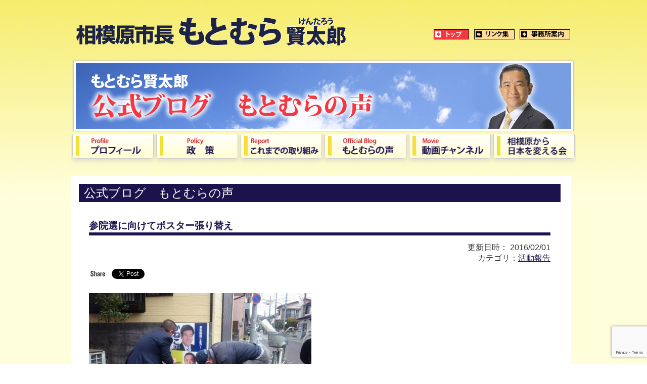

--- FILE ---
content_type: text/html; charset=UTF-8
request_url: https://k-motomura.jp/%E5%8F%82%E9%99%A2%E9%81%B8%E3%81%AB%E5%90%91%E3%81%91%E3%81%A6%E3%83%9D%E3%82%B9%E3%82%BF%E3%83%BC%E5%BC%B5%E3%82%8A%E6%9B%BF%E3%81%88/
body_size: 11998
content:
<!DOCTYPE html>
<head>
<!-- Google tag (gtag.js) -->
<script async src="https://www.googletagmanager.com/gtag/js?id=G-4QE49VS9FC"></script>
<script>
  window.dataLayer = window.dataLayer || [];
  function gtag(){dataLayer.push(arguments);}
  gtag('js', new Date());

  gtag('config', 'G-4QE49VS9FC');
</script>
    
<meta http-equiv="Content-Type" content="text/html; charset=UTF-8" />
<meta http-equiv="Content-Style-Type" content="text/css" />
<meta http-equiv="Content-Script-Type" content="text/javascript" />
<meta name="viewport" content="width=device-width, initial-scale=1">

<meta name="Keywords" content="" />
<meta name="Description" content="相模原市長 もとむら賢太郎（けんたろう）公式ＨＰ。裸一貫！政治の世界へ。地盤、看板、鞄が無けくてはならない。この古い発想をぶち壊して精一杯、 頑張った人が報われる社会を！地元相模原から日本の再生に取り組んで参ります。相模台幼稚園・桜台小・相模台中・県立麻溝台高・青山学院大卒。" />
<link href="https://k-motomura.jp/wp/wp-content/themes/kmotomura/css/style.css?ver=2023" rel="stylesheet" type="text/css" />
<link rel="shortcut icon" type="image/vnd.microsoft.icon" href="https://k-motomura.jp/wp/wp-content/themes/kmotomura/images/favicon3.ico" />


		<!-- All in One SEO 4.9.2 - aioseo.com -->
		<title>参院選に向けてポスター張り替え - もとむら賢太郎【公式】しあわせ色あふれる相模原 - 相模原市長</title>
	<meta name="description" content="参院選に向けて、ポスター張り替えが始まりました。 神奈川県選挙区からは、金子洋一代表が３期目の挑戦を目指します" />
	<meta name="robots" content="max-image-preview:large" />
	<meta name="author" content="motomurawp"/>
	<link rel="canonical" href="https://k-motomura.jp/%e5%8f%82%e9%99%a2%e9%81%b8%e3%81%ab%e5%90%91%e3%81%91%e3%81%a6%e3%83%9d%e3%82%b9%e3%82%bf%e3%83%bc%e5%bc%b5%e3%82%8a%e6%9b%bf%e3%81%88/" />
	<meta name="generator" content="All in One SEO (AIOSEO) 4.9.2" />
		<meta property="og:locale" content="ja_JP" />
		<meta property="og:site_name" content="もとむら賢太郎【公式】しあわせ色あふれる相模原 - 相模原市長 - 相模原市長 もとむら賢太郎（けんたろう）公式ＨＰ。裸一貫！政治の世界へ。地盤、看板、鞄が無けくてはならない。この古い発想をぶち壊して精一杯、 頑張った人が報われる社会を！地元相模原から日本の再生に取り組んで参ります。相模台幼稚園・桜台小・相模台中・県立麻溝台高・青山学院大卒。" />
		<meta property="og:type" content="article" />
		<meta property="og:title" content="参院選に向けてポスター張り替え - もとむら賢太郎【公式】しあわせ色あふれる相模原 - 相模原市長" />
		<meta property="og:description" content="参院選に向けて、ポスター張り替えが始まりました。 神奈川県選挙区からは、金子洋一代表が３期目の挑戦を目指します" />
		<meta property="og:url" content="https://k-motomura.jp/%e5%8f%82%e9%99%a2%e9%81%b8%e3%81%ab%e5%90%91%e3%81%91%e3%81%a6%e3%83%9d%e3%82%b9%e3%82%bf%e3%83%bc%e5%bc%b5%e3%82%8a%e6%9b%bf%e3%81%88/" />
		<meta property="article:published_time" content="2016-02-01T07:10:27+00:00" />
		<meta property="article:modified_time" content="2016-02-08T02:29:52+00:00" />
		<meta name="twitter:card" content="summary_large_image" />
		<meta name="twitter:title" content="参院選に向けてポスター張り替え - もとむら賢太郎【公式】しあわせ色あふれる相模原 - 相模原市長" />
		<meta name="twitter:description" content="参院選に向けて、ポスター張り替えが始まりました。 神奈川県選挙区からは、金子洋一代表が３期目の挑戦を目指します" />
		<script type="application/ld+json" class="aioseo-schema">
			{"@context":"https:\/\/schema.org","@graph":[{"@type":"BlogPosting","@id":"https:\/\/k-motomura.jp\/%e5%8f%82%e9%99%a2%e9%81%b8%e3%81%ab%e5%90%91%e3%81%91%e3%81%a6%e3%83%9d%e3%82%b9%e3%82%bf%e3%83%bc%e5%bc%b5%e3%82%8a%e6%9b%bf%e3%81%88\/#blogposting","name":"\u53c2\u9662\u9078\u306b\u5411\u3051\u3066\u30dd\u30b9\u30bf\u30fc\u5f35\u308a\u66ff\u3048 - \u3082\u3068\u3080\u3089\u8ce2\u592a\u90ce\u3010\u516c\u5f0f\u3011\u3057\u3042\u308f\u305b\u8272\u3042\u3075\u308c\u308b\u76f8\u6a21\u539f - \u76f8\u6a21\u539f\u5e02\u9577","headline":"\u53c2\u9662\u9078\u306b\u5411\u3051\u3066\u30dd\u30b9\u30bf\u30fc\u5f35\u308a\u66ff\u3048","author":{"@id":"https:\/\/k-motomura.jp\/author\/motomurawp\/#author"},"publisher":{"@id":"https:\/\/k-motomura.jp\/#organization"},"image":{"@type":"ImageObject","url":"https:\/\/k-motomura.jp\/wp\/wp-content\/uploads\/2016\/02\/12661989_1668922906704333_8843706764942349412_n3.jpg","@id":"https:\/\/k-motomura.jp\/%e5%8f%82%e9%99%a2%e9%81%b8%e3%81%ab%e5%90%91%e3%81%91%e3%81%a6%e3%83%9d%e3%82%b9%e3%82%bf%e3%83%bc%e5%bc%b5%e3%82%8a%e6%9b%bf%e3%81%88\/#articleImage","width":960,"height":540},"datePublished":"2016-02-01T16:10:27+09:00","dateModified":"2016-02-08T11:29:52+09:00","inLanguage":"ja","mainEntityOfPage":{"@id":"https:\/\/k-motomura.jp\/%e5%8f%82%e9%99%a2%e9%81%b8%e3%81%ab%e5%90%91%e3%81%91%e3%81%a6%e3%83%9d%e3%82%b9%e3%82%bf%e3%83%bc%e5%bc%b5%e3%82%8a%e6%9b%bf%e3%81%88\/#webpage"},"isPartOf":{"@id":"https:\/\/k-motomura.jp\/%e5%8f%82%e9%99%a2%e9%81%b8%e3%81%ab%e5%90%91%e3%81%91%e3%81%a6%e3%83%9d%e3%82%b9%e3%82%bf%e3%83%bc%e5%bc%b5%e3%82%8a%e6%9b%bf%e3%81%88\/#webpage"},"articleSection":"\u6d3b\u52d5\u5831\u544a"},{"@type":"BreadcrumbList","@id":"https:\/\/k-motomura.jp\/%e5%8f%82%e9%99%a2%e9%81%b8%e3%81%ab%e5%90%91%e3%81%91%e3%81%a6%e3%83%9d%e3%82%b9%e3%82%bf%e3%83%bc%e5%bc%b5%e3%82%8a%e6%9b%bf%e3%81%88\/#breadcrumblist","itemListElement":[{"@type":"ListItem","@id":"https:\/\/k-motomura.jp#listItem","position":1,"name":"Home","item":"https:\/\/k-motomura.jp","nextItem":{"@type":"ListItem","@id":"https:\/\/k-motomura.jp\/category\/%e6%b4%bb%e5%8b%95%e5%a0%b1%e5%91%8a\/#listItem","name":"\u6d3b\u52d5\u5831\u544a"}},{"@type":"ListItem","@id":"https:\/\/k-motomura.jp\/category\/%e6%b4%bb%e5%8b%95%e5%a0%b1%e5%91%8a\/#listItem","position":2,"name":"\u6d3b\u52d5\u5831\u544a","item":"https:\/\/k-motomura.jp\/category\/%e6%b4%bb%e5%8b%95%e5%a0%b1%e5%91%8a\/","nextItem":{"@type":"ListItem","@id":"https:\/\/k-motomura.jp\/%e5%8f%82%e9%99%a2%e9%81%b8%e3%81%ab%e5%90%91%e3%81%91%e3%81%a6%e3%83%9d%e3%82%b9%e3%82%bf%e3%83%bc%e5%bc%b5%e3%82%8a%e6%9b%bf%e3%81%88\/#listItem","name":"\u53c2\u9662\u9078\u306b\u5411\u3051\u3066\u30dd\u30b9\u30bf\u30fc\u5f35\u308a\u66ff\u3048"},"previousItem":{"@type":"ListItem","@id":"https:\/\/k-motomura.jp#listItem","name":"Home"}},{"@type":"ListItem","@id":"https:\/\/k-motomura.jp\/%e5%8f%82%e9%99%a2%e9%81%b8%e3%81%ab%e5%90%91%e3%81%91%e3%81%a6%e3%83%9d%e3%82%b9%e3%82%bf%e3%83%bc%e5%bc%b5%e3%82%8a%e6%9b%bf%e3%81%88\/#listItem","position":3,"name":"\u53c2\u9662\u9078\u306b\u5411\u3051\u3066\u30dd\u30b9\u30bf\u30fc\u5f35\u308a\u66ff\u3048","previousItem":{"@type":"ListItem","@id":"https:\/\/k-motomura.jp\/category\/%e6%b4%bb%e5%8b%95%e5%a0%b1%e5%91%8a\/#listItem","name":"\u6d3b\u52d5\u5831\u544a"}}]},{"@type":"Organization","@id":"https:\/\/k-motomura.jp\/#organization","name":"\u3082\u3068\u3080\u3089\u8ce2\u592a\u90ce\u3010\u516c\u5f0f\u3011\u3057\u3042\u308f\u305b\u8272\u3042\u3075\u308c\u308b\u76f8\u6a21\u539f - \u76f8\u6a21\u539f\u5e02\u9577","description":"\u76f8\u6a21\u539f\u5e02\u9577 \u3082\u3068\u3080\u3089\u8ce2\u592a\u90ce\uff08\u3051\u3093\u305f\u308d\u3046\uff09\u516c\u5f0f\uff28\uff30\u3002\u88f8\u4e00\u8cab\uff01\u653f\u6cbb\u306e\u4e16\u754c\u3078\u3002\u5730\u76e4\u3001\u770b\u677f\u3001\u9784\u304c\u7121\u3051\u304f\u3066\u306f\u306a\u3089\u306a\u3044\u3002\u3053\u306e\u53e4\u3044\u767a\u60f3\u3092\u3076\u3061\u58ca\u3057\u3066\u7cbe\u4e00\u676f\u3001 \u9811\u5f35\u3063\u305f\u4eba\u304c\u5831\u308f\u308c\u308b\u793e\u4f1a\u3092\uff01\u5730\u5143\u76f8\u6a21\u539f\u304b\u3089\u65e5\u672c\u306e\u518d\u751f\u306b\u53d6\u308a\u7d44\u3093\u3067\u53c2\u308a\u307e\u3059\u3002\u76f8\u6a21\u53f0\u5e7c\u7a1a\u5712\u30fb\u685c\u53f0\u5c0f\u30fb\u76f8\u6a21\u53f0\u4e2d\u30fb\u770c\u7acb\u9ebb\u6e9d\u53f0\u9ad8\u30fb\u9752\u5c71\u5b66\u9662\u5927\u5352\u3002","url":"https:\/\/k-motomura.jp\/"},{"@type":"Person","@id":"https:\/\/k-motomura.jp\/author\/motomurawp\/#author","url":"https:\/\/k-motomura.jp\/author\/motomurawp\/","name":"motomurawp","image":{"@type":"ImageObject","@id":"https:\/\/k-motomura.jp\/%e5%8f%82%e9%99%a2%e9%81%b8%e3%81%ab%e5%90%91%e3%81%91%e3%81%a6%e3%83%9d%e3%82%b9%e3%82%bf%e3%83%bc%e5%bc%b5%e3%82%8a%e6%9b%bf%e3%81%88\/#authorImage","url":"https:\/\/secure.gravatar.com\/avatar\/153583fd9e809bab2bd33dc13dfd061e?s=96&d=mm&r=g","width":96,"height":96,"caption":"motomurawp"}},{"@type":"WebPage","@id":"https:\/\/k-motomura.jp\/%e5%8f%82%e9%99%a2%e9%81%b8%e3%81%ab%e5%90%91%e3%81%91%e3%81%a6%e3%83%9d%e3%82%b9%e3%82%bf%e3%83%bc%e5%bc%b5%e3%82%8a%e6%9b%bf%e3%81%88\/#webpage","url":"https:\/\/k-motomura.jp\/%e5%8f%82%e9%99%a2%e9%81%b8%e3%81%ab%e5%90%91%e3%81%91%e3%81%a6%e3%83%9d%e3%82%b9%e3%82%bf%e3%83%bc%e5%bc%b5%e3%82%8a%e6%9b%bf%e3%81%88\/","name":"\u53c2\u9662\u9078\u306b\u5411\u3051\u3066\u30dd\u30b9\u30bf\u30fc\u5f35\u308a\u66ff\u3048 - \u3082\u3068\u3080\u3089\u8ce2\u592a\u90ce\u3010\u516c\u5f0f\u3011\u3057\u3042\u308f\u305b\u8272\u3042\u3075\u308c\u308b\u76f8\u6a21\u539f - \u76f8\u6a21\u539f\u5e02\u9577","description":"\u53c2\u9662\u9078\u306b\u5411\u3051\u3066\u3001\u30dd\u30b9\u30bf\u30fc\u5f35\u308a\u66ff\u3048\u304c\u59cb\u307e\u308a\u307e\u3057\u305f\u3002 \u795e\u5948\u5ddd\u770c\u9078\u6319\u533a\u304b\u3089\u306f\u3001\u91d1\u5b50\u6d0b\u4e00\u4ee3\u8868\u304c\uff13\u671f\u76ee\u306e\u6311\u6226\u3092\u76ee\u6307\u3057\u307e\u3059","inLanguage":"ja","isPartOf":{"@id":"https:\/\/k-motomura.jp\/#website"},"breadcrumb":{"@id":"https:\/\/k-motomura.jp\/%e5%8f%82%e9%99%a2%e9%81%b8%e3%81%ab%e5%90%91%e3%81%91%e3%81%a6%e3%83%9d%e3%82%b9%e3%82%bf%e3%83%bc%e5%bc%b5%e3%82%8a%e6%9b%bf%e3%81%88\/#breadcrumblist"},"author":{"@id":"https:\/\/k-motomura.jp\/author\/motomurawp\/#author"},"creator":{"@id":"https:\/\/k-motomura.jp\/author\/motomurawp\/#author"},"datePublished":"2016-02-01T16:10:27+09:00","dateModified":"2016-02-08T11:29:52+09:00"},{"@type":"WebSite","@id":"https:\/\/k-motomura.jp\/#website","url":"https:\/\/k-motomura.jp\/","name":"\u3082\u3068\u3080\u3089\u8ce2\u592a\u90ce\u3010\u516c\u5f0f\u3011\u3057\u3042\u308f\u305b\u8272\u3042\u3075\u308c\u308b\u76f8\u6a21\u539f - \u76f8\u6a21\u539f\u5e02\u9577","description":"\u76f8\u6a21\u539f\u5e02\u9577 \u3082\u3068\u3080\u3089\u8ce2\u592a\u90ce\uff08\u3051\u3093\u305f\u308d\u3046\uff09\u516c\u5f0f\uff28\uff30\u3002\u88f8\u4e00\u8cab\uff01\u653f\u6cbb\u306e\u4e16\u754c\u3078\u3002\u5730\u76e4\u3001\u770b\u677f\u3001\u9784\u304c\u7121\u3051\u304f\u3066\u306f\u306a\u3089\u306a\u3044\u3002\u3053\u306e\u53e4\u3044\u767a\u60f3\u3092\u3076\u3061\u58ca\u3057\u3066\u7cbe\u4e00\u676f\u3001 \u9811\u5f35\u3063\u305f\u4eba\u304c\u5831\u308f\u308c\u308b\u793e\u4f1a\u3092\uff01\u5730\u5143\u76f8\u6a21\u539f\u304b\u3089\u65e5\u672c\u306e\u518d\u751f\u306b\u53d6\u308a\u7d44\u3093\u3067\u53c2\u308a\u307e\u3059\u3002\u76f8\u6a21\u53f0\u5e7c\u7a1a\u5712\u30fb\u685c\u53f0\u5c0f\u30fb\u76f8\u6a21\u53f0\u4e2d\u30fb\u770c\u7acb\u9ebb\u6e9d\u53f0\u9ad8\u30fb\u9752\u5c71\u5b66\u9662\u5927\u5352\u3002","inLanguage":"ja","publisher":{"@id":"https:\/\/k-motomura.jp\/#organization"}}]}
		</script>
		<!-- All in One SEO -->

<link rel='dns-prefetch' href='//ajax.googleapis.com' />
<link rel="alternate" type="application/rss+xml" title="もとむら賢太郎【公式】しあわせ色あふれる相模原 - 相模原市長 &raquo; 参院選に向けてポスター張り替え のコメントのフィード" href="https://k-motomura.jp/%e5%8f%82%e9%99%a2%e9%81%b8%e3%81%ab%e5%90%91%e3%81%91%e3%81%a6%e3%83%9d%e3%82%b9%e3%82%bf%e3%83%bc%e5%bc%b5%e3%82%8a%e6%9b%bf%e3%81%88/feed/" />
<script type="text/javascript">
/* <![CDATA[ */
window._wpemojiSettings = {"baseUrl":"https:\/\/s.w.org\/images\/core\/emoji\/14.0.0\/72x72\/","ext":".png","svgUrl":"https:\/\/s.w.org\/images\/core\/emoji\/14.0.0\/svg\/","svgExt":".svg","source":{"concatemoji":"https:\/\/k-motomura.jp\/wp\/wp-includes\/js\/wp-emoji-release.min.js?ver=6.4.7"}};
/*! This file is auto-generated */
!function(i,n){var o,s,e;function c(e){try{var t={supportTests:e,timestamp:(new Date).valueOf()};sessionStorage.setItem(o,JSON.stringify(t))}catch(e){}}function p(e,t,n){e.clearRect(0,0,e.canvas.width,e.canvas.height),e.fillText(t,0,0);var t=new Uint32Array(e.getImageData(0,0,e.canvas.width,e.canvas.height).data),r=(e.clearRect(0,0,e.canvas.width,e.canvas.height),e.fillText(n,0,0),new Uint32Array(e.getImageData(0,0,e.canvas.width,e.canvas.height).data));return t.every(function(e,t){return e===r[t]})}function u(e,t,n){switch(t){case"flag":return n(e,"\ud83c\udff3\ufe0f\u200d\u26a7\ufe0f","\ud83c\udff3\ufe0f\u200b\u26a7\ufe0f")?!1:!n(e,"\ud83c\uddfa\ud83c\uddf3","\ud83c\uddfa\u200b\ud83c\uddf3")&&!n(e,"\ud83c\udff4\udb40\udc67\udb40\udc62\udb40\udc65\udb40\udc6e\udb40\udc67\udb40\udc7f","\ud83c\udff4\u200b\udb40\udc67\u200b\udb40\udc62\u200b\udb40\udc65\u200b\udb40\udc6e\u200b\udb40\udc67\u200b\udb40\udc7f");case"emoji":return!n(e,"\ud83e\udef1\ud83c\udffb\u200d\ud83e\udef2\ud83c\udfff","\ud83e\udef1\ud83c\udffb\u200b\ud83e\udef2\ud83c\udfff")}return!1}function f(e,t,n){var r="undefined"!=typeof WorkerGlobalScope&&self instanceof WorkerGlobalScope?new OffscreenCanvas(300,150):i.createElement("canvas"),a=r.getContext("2d",{willReadFrequently:!0}),o=(a.textBaseline="top",a.font="600 32px Arial",{});return e.forEach(function(e){o[e]=t(a,e,n)}),o}function t(e){var t=i.createElement("script");t.src=e,t.defer=!0,i.head.appendChild(t)}"undefined"!=typeof Promise&&(o="wpEmojiSettingsSupports",s=["flag","emoji"],n.supports={everything:!0,everythingExceptFlag:!0},e=new Promise(function(e){i.addEventListener("DOMContentLoaded",e,{once:!0})}),new Promise(function(t){var n=function(){try{var e=JSON.parse(sessionStorage.getItem(o));if("object"==typeof e&&"number"==typeof e.timestamp&&(new Date).valueOf()<e.timestamp+604800&&"object"==typeof e.supportTests)return e.supportTests}catch(e){}return null}();if(!n){if("undefined"!=typeof Worker&&"undefined"!=typeof OffscreenCanvas&&"undefined"!=typeof URL&&URL.createObjectURL&&"undefined"!=typeof Blob)try{var e="postMessage("+f.toString()+"("+[JSON.stringify(s),u.toString(),p.toString()].join(",")+"));",r=new Blob([e],{type:"text/javascript"}),a=new Worker(URL.createObjectURL(r),{name:"wpTestEmojiSupports"});return void(a.onmessage=function(e){c(n=e.data),a.terminate(),t(n)})}catch(e){}c(n=f(s,u,p))}t(n)}).then(function(e){for(var t in e)n.supports[t]=e[t],n.supports.everything=n.supports.everything&&n.supports[t],"flag"!==t&&(n.supports.everythingExceptFlag=n.supports.everythingExceptFlag&&n.supports[t]);n.supports.everythingExceptFlag=n.supports.everythingExceptFlag&&!n.supports.flag,n.DOMReady=!1,n.readyCallback=function(){n.DOMReady=!0}}).then(function(){return e}).then(function(){var e;n.supports.everything||(n.readyCallback(),(e=n.source||{}).concatemoji?t(e.concatemoji):e.wpemoji&&e.twemoji&&(t(e.twemoji),t(e.wpemoji)))}))}((window,document),window._wpemojiSettings);
/* ]]> */
</script>
<link rel='stylesheet' id='sbi_styles-css' href='https://k-motomura.jp/wp/wp-content/plugins/instagram-feed/css/sbi-styles.min.css?ver=6.10.0' type='text/css' media='all' />
<style id='wp-emoji-styles-inline-css' type='text/css'>

	img.wp-smiley, img.emoji {
		display: inline !important;
		border: none !important;
		box-shadow: none !important;
		height: 1em !important;
		width: 1em !important;
		margin: 0 0.07em !important;
		vertical-align: -0.1em !important;
		background: none !important;
		padding: 0 !important;
	}
</style>
<link rel='stylesheet' id='wp-block-library-css' href='https://k-motomura.jp/wp/wp-includes/css/dist/block-library/style.min.css?ver=6.4.7' type='text/css' media='all' />
<link rel='stylesheet' id='aioseo/css/src/vue/standalone/blocks/table-of-contents/global.scss-css' href='https://k-motomura.jp/wp/wp-content/plugins/all-in-one-seo-pack/dist/Lite/assets/css/table-of-contents/global.e90f6d47.css?ver=4.9.2' type='text/css' media='all' />
<link rel='stylesheet' id='snow-monkey-editor@fallback-css' href='https://k-motomura.jp/wp/wp-content/plugins/snow-monkey-editor/dist/css/fallback.css?ver=1681804724' type='text/css' media='all' />
<style id='classic-theme-styles-inline-css' type='text/css'>
/*! This file is auto-generated */
.wp-block-button__link{color:#fff;background-color:#32373c;border-radius:9999px;box-shadow:none;text-decoration:none;padding:calc(.667em + 2px) calc(1.333em + 2px);font-size:1.125em}.wp-block-file__button{background:#32373c;color:#fff;text-decoration:none}
</style>
<style id='global-styles-inline-css' type='text/css'>
body{--wp--preset--color--black: #000000;--wp--preset--color--cyan-bluish-gray: #abb8c3;--wp--preset--color--white: #ffffff;--wp--preset--color--pale-pink: #f78da7;--wp--preset--color--vivid-red: #cf2e2e;--wp--preset--color--luminous-vivid-orange: #ff6900;--wp--preset--color--luminous-vivid-amber: #fcb900;--wp--preset--color--light-green-cyan: #7bdcb5;--wp--preset--color--vivid-green-cyan: #00d084;--wp--preset--color--pale-cyan-blue: #8ed1fc;--wp--preset--color--vivid-cyan-blue: #0693e3;--wp--preset--color--vivid-purple: #9b51e0;--wp--preset--gradient--vivid-cyan-blue-to-vivid-purple: linear-gradient(135deg,rgba(6,147,227,1) 0%,rgb(155,81,224) 100%);--wp--preset--gradient--light-green-cyan-to-vivid-green-cyan: linear-gradient(135deg,rgb(122,220,180) 0%,rgb(0,208,130) 100%);--wp--preset--gradient--luminous-vivid-amber-to-luminous-vivid-orange: linear-gradient(135deg,rgba(252,185,0,1) 0%,rgba(255,105,0,1) 100%);--wp--preset--gradient--luminous-vivid-orange-to-vivid-red: linear-gradient(135deg,rgba(255,105,0,1) 0%,rgb(207,46,46) 100%);--wp--preset--gradient--very-light-gray-to-cyan-bluish-gray: linear-gradient(135deg,rgb(238,238,238) 0%,rgb(169,184,195) 100%);--wp--preset--gradient--cool-to-warm-spectrum: linear-gradient(135deg,rgb(74,234,220) 0%,rgb(151,120,209) 20%,rgb(207,42,186) 40%,rgb(238,44,130) 60%,rgb(251,105,98) 80%,rgb(254,248,76) 100%);--wp--preset--gradient--blush-light-purple: linear-gradient(135deg,rgb(255,206,236) 0%,rgb(152,150,240) 100%);--wp--preset--gradient--blush-bordeaux: linear-gradient(135deg,rgb(254,205,165) 0%,rgb(254,45,45) 50%,rgb(107,0,62) 100%);--wp--preset--gradient--luminous-dusk: linear-gradient(135deg,rgb(255,203,112) 0%,rgb(199,81,192) 50%,rgb(65,88,208) 100%);--wp--preset--gradient--pale-ocean: linear-gradient(135deg,rgb(255,245,203) 0%,rgb(182,227,212) 50%,rgb(51,167,181) 100%);--wp--preset--gradient--electric-grass: linear-gradient(135deg,rgb(202,248,128) 0%,rgb(113,206,126) 100%);--wp--preset--gradient--midnight: linear-gradient(135deg,rgb(2,3,129) 0%,rgb(40,116,252) 100%);--wp--preset--font-size--small: 13px;--wp--preset--font-size--medium: 20px;--wp--preset--font-size--large: 36px;--wp--preset--font-size--x-large: 42px;--wp--preset--spacing--20: 0.44rem;--wp--preset--spacing--30: 0.67rem;--wp--preset--spacing--40: 1rem;--wp--preset--spacing--50: 1.5rem;--wp--preset--spacing--60: 2.25rem;--wp--preset--spacing--70: 3.38rem;--wp--preset--spacing--80: 5.06rem;--wp--preset--shadow--natural: 6px 6px 9px rgba(0, 0, 0, 0.2);--wp--preset--shadow--deep: 12px 12px 50px rgba(0, 0, 0, 0.4);--wp--preset--shadow--sharp: 6px 6px 0px rgba(0, 0, 0, 0.2);--wp--preset--shadow--outlined: 6px 6px 0px -3px rgba(255, 255, 255, 1), 6px 6px rgba(0, 0, 0, 1);--wp--preset--shadow--crisp: 6px 6px 0px rgba(0, 0, 0, 1);}:where(.is-layout-flex){gap: 0.5em;}:where(.is-layout-grid){gap: 0.5em;}body .is-layout-flow > .alignleft{float: left;margin-inline-start: 0;margin-inline-end: 2em;}body .is-layout-flow > .alignright{float: right;margin-inline-start: 2em;margin-inline-end: 0;}body .is-layout-flow > .aligncenter{margin-left: auto !important;margin-right: auto !important;}body .is-layout-constrained > .alignleft{float: left;margin-inline-start: 0;margin-inline-end: 2em;}body .is-layout-constrained > .alignright{float: right;margin-inline-start: 2em;margin-inline-end: 0;}body .is-layout-constrained > .aligncenter{margin-left: auto !important;margin-right: auto !important;}body .is-layout-constrained > :where(:not(.alignleft):not(.alignright):not(.alignfull)){max-width: var(--wp--style--global--content-size);margin-left: auto !important;margin-right: auto !important;}body .is-layout-constrained > .alignwide{max-width: var(--wp--style--global--wide-size);}body .is-layout-flex{display: flex;}body .is-layout-flex{flex-wrap: wrap;align-items: center;}body .is-layout-flex > *{margin: 0;}body .is-layout-grid{display: grid;}body .is-layout-grid > *{margin: 0;}:where(.wp-block-columns.is-layout-flex){gap: 2em;}:where(.wp-block-columns.is-layout-grid){gap: 2em;}:where(.wp-block-post-template.is-layout-flex){gap: 1.25em;}:where(.wp-block-post-template.is-layout-grid){gap: 1.25em;}.has-black-color{color: var(--wp--preset--color--black) !important;}.has-cyan-bluish-gray-color{color: var(--wp--preset--color--cyan-bluish-gray) !important;}.has-white-color{color: var(--wp--preset--color--white) !important;}.has-pale-pink-color{color: var(--wp--preset--color--pale-pink) !important;}.has-vivid-red-color{color: var(--wp--preset--color--vivid-red) !important;}.has-luminous-vivid-orange-color{color: var(--wp--preset--color--luminous-vivid-orange) !important;}.has-luminous-vivid-amber-color{color: var(--wp--preset--color--luminous-vivid-amber) !important;}.has-light-green-cyan-color{color: var(--wp--preset--color--light-green-cyan) !important;}.has-vivid-green-cyan-color{color: var(--wp--preset--color--vivid-green-cyan) !important;}.has-pale-cyan-blue-color{color: var(--wp--preset--color--pale-cyan-blue) !important;}.has-vivid-cyan-blue-color{color: var(--wp--preset--color--vivid-cyan-blue) !important;}.has-vivid-purple-color{color: var(--wp--preset--color--vivid-purple) !important;}.has-black-background-color{background-color: var(--wp--preset--color--black) !important;}.has-cyan-bluish-gray-background-color{background-color: var(--wp--preset--color--cyan-bluish-gray) !important;}.has-white-background-color{background-color: var(--wp--preset--color--white) !important;}.has-pale-pink-background-color{background-color: var(--wp--preset--color--pale-pink) !important;}.has-vivid-red-background-color{background-color: var(--wp--preset--color--vivid-red) !important;}.has-luminous-vivid-orange-background-color{background-color: var(--wp--preset--color--luminous-vivid-orange) !important;}.has-luminous-vivid-amber-background-color{background-color: var(--wp--preset--color--luminous-vivid-amber) !important;}.has-light-green-cyan-background-color{background-color: var(--wp--preset--color--light-green-cyan) !important;}.has-vivid-green-cyan-background-color{background-color: var(--wp--preset--color--vivid-green-cyan) !important;}.has-pale-cyan-blue-background-color{background-color: var(--wp--preset--color--pale-cyan-blue) !important;}.has-vivid-cyan-blue-background-color{background-color: var(--wp--preset--color--vivid-cyan-blue) !important;}.has-vivid-purple-background-color{background-color: var(--wp--preset--color--vivid-purple) !important;}.has-black-border-color{border-color: var(--wp--preset--color--black) !important;}.has-cyan-bluish-gray-border-color{border-color: var(--wp--preset--color--cyan-bluish-gray) !important;}.has-white-border-color{border-color: var(--wp--preset--color--white) !important;}.has-pale-pink-border-color{border-color: var(--wp--preset--color--pale-pink) !important;}.has-vivid-red-border-color{border-color: var(--wp--preset--color--vivid-red) !important;}.has-luminous-vivid-orange-border-color{border-color: var(--wp--preset--color--luminous-vivid-orange) !important;}.has-luminous-vivid-amber-border-color{border-color: var(--wp--preset--color--luminous-vivid-amber) !important;}.has-light-green-cyan-border-color{border-color: var(--wp--preset--color--light-green-cyan) !important;}.has-vivid-green-cyan-border-color{border-color: var(--wp--preset--color--vivid-green-cyan) !important;}.has-pale-cyan-blue-border-color{border-color: var(--wp--preset--color--pale-cyan-blue) !important;}.has-vivid-cyan-blue-border-color{border-color: var(--wp--preset--color--vivid-cyan-blue) !important;}.has-vivid-purple-border-color{border-color: var(--wp--preset--color--vivid-purple) !important;}.has-vivid-cyan-blue-to-vivid-purple-gradient-background{background: var(--wp--preset--gradient--vivid-cyan-blue-to-vivid-purple) !important;}.has-light-green-cyan-to-vivid-green-cyan-gradient-background{background: var(--wp--preset--gradient--light-green-cyan-to-vivid-green-cyan) !important;}.has-luminous-vivid-amber-to-luminous-vivid-orange-gradient-background{background: var(--wp--preset--gradient--luminous-vivid-amber-to-luminous-vivid-orange) !important;}.has-luminous-vivid-orange-to-vivid-red-gradient-background{background: var(--wp--preset--gradient--luminous-vivid-orange-to-vivid-red) !important;}.has-very-light-gray-to-cyan-bluish-gray-gradient-background{background: var(--wp--preset--gradient--very-light-gray-to-cyan-bluish-gray) !important;}.has-cool-to-warm-spectrum-gradient-background{background: var(--wp--preset--gradient--cool-to-warm-spectrum) !important;}.has-blush-light-purple-gradient-background{background: var(--wp--preset--gradient--blush-light-purple) !important;}.has-blush-bordeaux-gradient-background{background: var(--wp--preset--gradient--blush-bordeaux) !important;}.has-luminous-dusk-gradient-background{background: var(--wp--preset--gradient--luminous-dusk) !important;}.has-pale-ocean-gradient-background{background: var(--wp--preset--gradient--pale-ocean) !important;}.has-electric-grass-gradient-background{background: var(--wp--preset--gradient--electric-grass) !important;}.has-midnight-gradient-background{background: var(--wp--preset--gradient--midnight) !important;}.has-small-font-size{font-size: var(--wp--preset--font-size--small) !important;}.has-medium-font-size{font-size: var(--wp--preset--font-size--medium) !important;}.has-large-font-size{font-size: var(--wp--preset--font-size--large) !important;}.has-x-large-font-size{font-size: var(--wp--preset--font-size--x-large) !important;}
.wp-block-navigation a:where(:not(.wp-element-button)){color: inherit;}
:where(.wp-block-post-template.is-layout-flex){gap: 1.25em;}:where(.wp-block-post-template.is-layout-grid){gap: 1.25em;}
:where(.wp-block-columns.is-layout-flex){gap: 2em;}:where(.wp-block-columns.is-layout-grid){gap: 2em;}
.wp-block-pullquote{font-size: 1.5em;line-height: 1.6;}
</style>
<link rel='stylesheet' id='contact-form-7-css' href='https://k-motomura.jp/wp/wp-content/plugins/contact-form-7/includes/css/styles.css?ver=5.7.5.1' type='text/css' media='all' />
<link rel='stylesheet' id='hupso_css-css' href='https://k-motomura.jp/wp/wp-content/plugins/hupso-share-buttons-for-twitter-facebook-google/style.css?ver=6.4.7' type='text/css' media='all' />
<style id='dominant-color-styles-inline-css' type='text/css'>
img[data-dominant-color]:not(.has-transparency) { background-color: var(--dominant-color); }
</style>
<link rel='stylesheet' id='snow-monkey-editor-css' href='https://k-motomura.jp/wp/wp-content/plugins/snow-monkey-editor/dist/css/app.css?ver=1681804724' type='text/css' media='all' />
<link rel='stylesheet' id='fancybox-css' href='https://k-motomura.jp/wp/wp-content/plugins/easy-fancybox/fancybox/1.5.4/jquery.fancybox.min.css?ver=6.4.7' type='text/css' media='screen' />
<script type="text/javascript" src="https://ajax.googleapis.com/ajax/libs/jquery/1.7.1/jquery.min.js?ver=1.7.1" id="jquery-js"></script>
<link rel="https://api.w.org/" href="https://k-motomura.jp/wp-json/" /><link rel="alternate" type="application/json" href="https://k-motomura.jp/wp-json/wp/v2/posts/7075" /><link rel="EditURI" type="application/rsd+xml" title="RSD" href="https://k-motomura.jp/wp/xmlrpc.php?rsd" />
<meta name="generator" content="WordPress 6.4.7" />
<link rel='shortlink' href='https://k-motomura.jp/?p=7075' />
<link rel="alternate" type="application/json+oembed" href="https://k-motomura.jp/wp-json/oembed/1.0/embed?url=https%3A%2F%2Fk-motomura.jp%2F%25e5%258f%2582%25e9%2599%25a2%25e9%2581%25b8%25e3%2581%25ab%25e5%2590%2591%25e3%2581%2591%25e3%2581%25a6%25e3%2583%259d%25e3%2582%25b9%25e3%2582%25bf%25e3%2583%25bc%25e5%25bc%25b5%25e3%2582%258a%25e6%259b%25bf%25e3%2581%2588%2F" />
<link rel="alternate" type="text/xml+oembed" href="https://k-motomura.jp/wp-json/oembed/1.0/embed?url=https%3A%2F%2Fk-motomura.jp%2F%25e5%258f%2582%25e9%2599%25a2%25e9%2581%25b8%25e3%2581%25ab%25e5%2590%2591%25e3%2581%2591%25e3%2581%25a6%25e3%2583%259d%25e3%2582%25b9%25e3%2582%25bf%25e3%2583%25bc%25e5%25bc%25b5%25e3%2582%258a%25e6%259b%25bf%25e3%2581%2588%2F&#038;format=xml" />
<meta name="generator" content="Performance Lab 2.9.0; modules: images/dominant-color-images, images/webp-support, images/webp-uploads; plugins: ">
  
<!-- User Heat Tag -->
<script type="text/javascript">
(function(add, cla){window['UserHeatTag']=cla;window[cla]=window[cla]||function(){(window[cla].q=window[cla].q||[]).push(arguments)},window[cla].l=1*new Date();var ul=document.createElement('script');var tag = document.getElementsByTagName('script')[0];ul.async=1;ul.src=add;tag.parentNode.insertBefore(ul,tag);})('//uh.nakanohito.jp/uhj2/uh.js', '_uhtracker');_uhtracker({id:'uh2so2lBUG'});
</script>
<!-- End User Heat Tag -->
</head>

<body>
<div id="fb-root"></div>
<script>(function(d, s, id) {
  var js, fjs = d.getElementsByTagName(s)[0];
  if (d.getElementById(id)) return;
  js = d.createElement(s); js.id = id;
  js.src = "//connect.facebook.net/ja_JP/sdk.js#xfbml=1&version=v2.5&appId=248946551810171";
  fjs.parentNode.insertBefore(js, fjs);
}(document, 'script', 'facebook-jssdk'));</script>
    
  <div id="wrapper">
  	<div id="header">
    <h1><a href="https://k-motomura.jp"><img src="https://k-motomura.jp/wp/wp-content/uploads/2016/05/m_top_logo.png" alt="相模原市長 もとむら賢太郎（けんたろう）" class="imgChange" /></a></h1>

    <div class="headerMenu">
      <p><a href="https://k-motomura.jp"><img src="https://k-motomura.jp/wp/wp-content/themes/kmotomura/images/headerMenu01.png" width="70" height="20" alt="トップ" /></a></p>
      <p><a href="https://k-motomura.jp/link/"><img src="https://k-motomura.jp/wp/wp-content/themes/kmotomura/images/headerMenu02.png" width="80" height="20" alt="リンク集" /></a></p>
      <p><a href="https://k-motomura.jp/office/"><img src="https://k-motomura.jp/wp/wp-content/themes/kmotomura/images/headerMenu03.png" width="100" height="20" alt="事務所案内" /></a></p>
      <!--<p class="clearfix"><a href="https://www.city.sagamihara.kanagawa.jp/" target="_blank"><img src="/images/headerMenu04.png" width="70" height="12" alt="相模原市" /></a></p>
      <p><a href="https://www.city.sagamihara.kanagawa.jp/midoriku/" target="_blank"><img src="/images/headerMenu05.png" width="96" height="12" alt="相模原市緑区" /></a></p>
      <p class="clearfix"><a href="https://www.city.sagamihara.kanagawa.jp/chuoku/" target="_blank"><img src="/images/headerMenu06.png" width="109" height="12" alt="相模原市中央区" /></a></p>
      <p><a href="https://www.city.sagamihara.kanagawa.jp/minamiku/" target="_blank"><img src="/images/headerMenu07.png" width="97" height="12" alt="相模原市南区" /></a></p>-->
     </div>

    </div>
                <div id="flash">
            <h2><img src="https://k-motomura.jp/wp/wp-content/themes/kmotomura/images/pageTitleBlog.png" width="1000" height="145" alt="もとむら賢太郎　公式ブログ　もとむらの声" /></h2>
        </div>
    
    <div id="globalNavi">
    <ul class="main_nav display_flex"><li id="menu-item-2026" class="menu-item menu-item-type-post_type menu-item-object-page menu-item-2026"><a href="https://k-motomura.jp/profile/"><img src="https://k-motomura.jp/wp/wp-content/themes/kmotomura/images/globalNavi01.png" /></a></li>
<li id="menu-item-16359" class="menu-item menu-item-type-post_type menu-item-object-page menu-item-16359"><a href="https://k-motomura.jp/policy/"><img src="https://k-motomura.jp/wp/wp-content/themes/kmotomura/images/globalNavi02.png" /></a></li>
<li id="menu-item-76332" class="menu-item menu-item-type-post_type menu-item-object-page menu-item-76332"><a href="https://k-motomura.jp/external-evaluation/"><img src="https://k-motomura.jp/wp/wp-content/themes/kmotomura/images/globalNavi03.png" /></a></li>
<li id="menu-item-16034" class="menu-item menu-item-type-post_type menu-item-object-page menu-item-16034"><a href="https://k-motomura.jp/blog/"><img src="https://k-motomura.jp/wp/wp-content/themes/kmotomura/images/globalNavi05.png" /></a></li>
<li id="menu-item-2031" class="menu-item menu-item-type-post_type menu-item-object-page menu-item-2031"><a href="https://k-motomura.jp/movie/"><img src="https://k-motomura.jp/wp/wp-content/themes/kmotomura/images/globalNavi06.png" /></a></li>
<li id="menu-item-2029" class="menu-item menu-item-type-post_type menu-item-object-page menu-item-2029"><a href="https://k-motomura.jp/activity/"><img src="https://k-motomura.jp/wp/wp-content/themes/kmotomura/images/globalNavi04.png" /></a></li>
</ul>    </div>
<div id="contents">
<div id="pageContents">
    <h3>公式ブログ　もとむらの声</h3>
        <div class="text">
        <div class="content">
                <h4>参院選に向けてポスター張り替え</h4>            <div style="text-align: right;"> 更新日時：
                2016/02/01                <br>
                                カテゴリ：<a href="https://k-motomura.jp/category/%e6%b4%bb%e5%8b%95%e5%a0%b1%e5%91%8a/" title="このカテゴリ一覧を見る">活動報告</a> </div>
            <div style="padding-bottom:20px; padding-top:10px;" class="hupso-share-buttons"><!-- Hupso Share Buttons - http://www.hupso.com/share/ --><a class="hupso_counters" href="http://www.hupso.com/share/"><img decoding="async" src="https://static.hupso.com/share/buttons/share-small.png" style="border:0px; padding-top:2px; float:left;" alt="Share Button"/></a><script type="text/javascript">var hupso_services_c=new Array("twitter","facebook_like","facebook_send","google");var hupso_counters_lang = "en_US";var hupso_image_folder_url = "";var hupso_url_c="";var hupso_title_c="参院選に向けてポスター張り替え";</script><script type="text/javascript" src="https://static.hupso.com/share/js/counters.js"></script><!-- Hupso Share Buttons --></div><p><img fetchpriority="high" decoding="async" class="alignnone wp-image-7077" src="https://k-motomura.jp/wp/wp-content/uploads/2016/02/12661989_1668922906704333_8843706764942349412_n3-500x281.jpg" alt="12661989_1668922906704333_8843706764942349412_n" width="440" height="248" srcset="https://k-motomura.jp/wp/wp-content/uploads/2016/02/12661989_1668922906704333_8843706764942349412_n3-500x281.jpg 500w, https://k-motomura.jp/wp/wp-content/uploads/2016/02/12661989_1668922906704333_8843706764942349412_n3.jpg 960w" sizes="(max-width: 440px) 100vw, 440px" /></p>
<p>参院選に向けて、ポスター張り替えが始まりました。</p>
<p>神奈川県選挙区からは、金子洋一代表が３期目の挑戦を目指します。</p>
<div class='yarpp yarpp-related yarpp-related-website yarpp-template-list'>
<!-- YARPP List -->
<h3>関連記事:</h3><ol>
<li><a href="https://k-motomura.jp/%e4%bb%8a%e6%9c%9d%e3%82%82jr%e7%94%ba%e7%94%b0%e9%a7%85%e9%a0%ad%e3%81%8b%e3%82%89%e3%82%b9%e3%82%bf%e3%83%bc%e3%83%88/" rel="bookmark" title="今朝もJR町田駅頭からスタート">今朝もJR町田駅頭からスタート</a></li>
<li><a href="https://k-motomura.jp/%e6%b0%91%e9%80%b2%e5%85%9a%e6%9c%ac%e9%83%a8%e3%81%ab%e3%81%8a%e3%81%84%e3%81%a6%e4%b8%a1%e9%99%a2%e8%ad%b0%e5%93%a1%e7%b7%8f%e4%bc%9a%e3%81%8c%e9%96%8b%e5%82%ac%e3%81%95%e3%82%8c%e3%81%be%e3%81%97/" rel="bookmark" title="民進党本部において両院議員総会が開催されました。">民進党本部において両院議員総会が開催されました。</a></li>
<li><a href="https://k-motomura.jp/%e7%a5%9e%e5%a5%88%e5%b7%9d%e7%9c%8c%e5%bc%81%e8%ad%b7%e5%a3%ab%e4%bc%9a%e3%81%a8%e3%81%ae%e6%a8%aa%e6%b5%9c%e5%9c%b0%e6%96%b9%e8%a3%81%e5%88%a4%e6%89%80%e3%81%b8%e3%81%ae%e5%90%88%e8%ad%b0%e5%88%b6/" rel="bookmark" title="神奈川県弁護士会との横浜地方裁判所への合議制裁判の実施に関する要望活動">神奈川県弁護士会との横浜地方裁判所への合議制裁判の実施に関する要望活動</a></li>
<li><a href="https://k-motomura.jp/%e3%81%95%e3%81%8c%e3%81%bf%e3%81%af%e3%82%89%e3%83%a1%e3%83%bc%e3%83%ab%e3%83%9e%e3%82%ac%e3%82%b8%e3%83%b3%e3%80%8c%e9%98%b2%e7%81%bd%e3%80%8d%e3%80%8c%e5%ae%89%e5%85%a8%e3%83%bb%e5%ae%89%e5%bf%83/" rel="bookmark" title="さがみはらメールマガジン「防災」「安全・安心」">さがみはらメールマガジン「防災」「安全・安心」</a></li>
</ol>
</div>
            <div class="text blogText">
                                <h5>
                    <p>
                                            </p>
                </h5>
            </div>
        </div>
    </div>
</div>
<p>
    </p>
<div id="footBnr">
    <p><a href="https://www.city.sagamihara.kanagawa.jp/shisei/1026875/koho/koho_sagamihara/index.html" target="_blank"><img src="https://k-motomura.jp/wp/wp-content/themes/kmotomura/images/bnrKoho.png" alt="広報さがみはら" width="210" height="50" /></a><a href="http://www.pref.kanagawa.jp/cnt/tayori/" target="_blank"><img src="https://k-motomura.jp/wp/wp-content/themes/kmotomura/images/bnrKanagawa.png" alt="県のたより" width="210" height="50" /></a><!--<a href="http://tokyo2020.jp/jp/" target="_blank"><img src="https://k-motomura.jp/wp/wp-content/themes/kmotomura/images/bnrTokyo2020.png" alt="TOKYO2020" width="234" height="60" /></a>--></p>
</div>
</div>
<div id="footer">
    <div class="footerlogo"><img src="https://k-motomura.jp/wp/wp-content/themes/kmotomura/images/footerLogo1218.png" alt="民主党神奈川県第14区総支部長 衆議院議員 / 元県議会議員 もとむら賢太郎（けんたろう）" width="350" height="111" /></div>
    <div class="footerMenu">
        <p>｜<a href="https://k-motomura.jp">トップ</a>｜<a href="https://k-motomura.jp/profile/">プロフィール</a>｜<a href="https://k-motomura.jp/policy_old/">政策</a>｜<a href="https://k-motomura.jp/report/">これまでの取り組み</a>｜<a href="https://k-motomura.jp/activity/">活動報告</a>｜<br />
            ｜<a href="https://k-motomura.jp/blog/">もとむらの声（ブログ）</a>｜<a href="https://k-motomura.jp/movie/">動画チャンネル</a>｜<a href="https://k-motomura.jp/office/">事務所案内</a>｜<a href="https://k-motomura.jp/link/">リンク集</a>｜</p>
        <p class="copyright">Copyright (C) 2014 Kentaro Motomura. Allrights Reserved.</p>
    </div>
</div>
</div>
<script type="text/javascript" src="https://k-motomura.jp/wp/wp-content/themes/kmotomura/js/imagechange/imagechange.js"></script> 
<script type="text/javascript" src="https://k-motomura.jp/wp/wp-content/themes/kmotomura/js/bxslider/jquery.bxslider.min.js"></script> 
<script>
$(document).ready(function(){
  $('.bxslider').bxSlider({
      mode: "fade",
      hideControlOnEnd: true,
      auto: true,
      controls: false,
      pause: 2000,
      responsive: true
  });
});
</script>
<!-- Instagram Feed JS -->
<script type="text/javascript">
var sbiajaxurl = "https://k-motomura.jp/wp/wp-admin/admin-ajax.php";
</script>
<link rel='stylesheet' id='yarppRelatedCss-css' href='https://k-motomura.jp/wp/wp-content/plugins/yet-another-related-posts-plugin/style/related.css?ver=5.30.11' type='text/css' media='all' />
<script type="text/javascript" src="https://k-motomura.jp/wp/wp-includes/js/comment-reply.min.js?ver=6.4.7" id="comment-reply-js" async="async" data-wp-strategy="async"></script>
<script type="module"  src="https://k-motomura.jp/wp/wp-content/plugins/all-in-one-seo-pack/dist/Lite/assets/table-of-contents.95d0dfce.js?ver=4.9.2" id="aioseo/js/src/vue/standalone/blocks/table-of-contents/frontend.js-js"></script>
<script type="text/javascript" src="https://k-motomura.jp/wp/wp-content/plugins/contact-form-7/includes/swv/js/index.js?ver=5.7.5.1" id="swv-js"></script>
<script type="text/javascript" id="contact-form-7-js-extra">
/* <![CDATA[ */
var wpcf7 = {"api":{"root":"https:\/\/k-motomura.jp\/wp-json\/","namespace":"contact-form-7\/v1"}};
/* ]]> */
</script>
<script type="text/javascript" src="https://k-motomura.jp/wp/wp-content/plugins/contact-form-7/includes/js/index.js?ver=5.7.5.1" id="contact-form-7-js"></script>
<script type="text/javascript" src="https://k-motomura.jp/wp/wp-content/plugins/snow-monkey-editor/dist/js/app.js?ver=1681804724" id="snow-monkey-editor-js"></script>
<script type="text/javascript" src="https://k-motomura.jp/wp/wp-content/plugins/easy-fancybox/vendor/purify.min.js?ver=6.4.7" id="fancybox-purify-js"></script>
<script type="text/javascript" id="jquery-fancybox-js-extra">
/* <![CDATA[ */
var efb_i18n = {"close":"Close","next":"Next","prev":"Previous","startSlideshow":"Start slideshow","toggleSize":"Toggle size"};
/* ]]> */
</script>
<script type="text/javascript" src="https://k-motomura.jp/wp/wp-content/plugins/easy-fancybox/fancybox/1.5.4/jquery.fancybox.min.js?ver=6.4.7" id="jquery-fancybox-js"></script>
<script type="text/javascript" id="jquery-fancybox-js-after">
/* <![CDATA[ */
var fb_timeout, fb_opts={'autoScale':true,'showCloseButton':true,'margin':20,'pixelRatio':'false','centerOnScroll':true,'enableEscapeButton':true,'overlayShow':true,'hideOnOverlayClick':true,'minViewportWidth':320,'minVpHeight':320,'disableCoreLightbox':'true','enableBlockControls':'true','fancybox_openBlockControls':'true' };
if(typeof easy_fancybox_handler==='undefined'){
var easy_fancybox_handler=function(){
jQuery([".nolightbox","a.wp-block-file__button","a.pin-it-button","a[href*='pinterest.com\/pin\/create']","a[href*='facebook.com\/share']","a[href*='twitter.com\/share']"].join(',')).addClass('nofancybox');
jQuery('a.fancybox-close').on('click',function(e){e.preventDefault();jQuery.fancybox.close()});
/* IMG */
						var unlinkedImageBlocks=jQuery(".wp-block-image > img:not(.nofancybox,figure.nofancybox>img)");
						unlinkedImageBlocks.wrap(function() {
							var href = jQuery( this ).attr( "src" );
							return "<a href='" + href + "'></a>";
						});
var fb_IMG_select=jQuery('a[href*=".jpg" i]:not(.nofancybox,li.nofancybox>a,figure.nofancybox>a),area[href*=".jpg" i]:not(.nofancybox),a[href*=".jpeg" i]:not(.nofancybox,li.nofancybox>a,figure.nofancybox>a),area[href*=".jpeg" i]:not(.nofancybox),a[href*=".png" i]:not(.nofancybox,li.nofancybox>a,figure.nofancybox>a),area[href*=".png" i]:not(.nofancybox),a[href*=".webp" i]:not(.nofancybox,li.nofancybox>a,figure.nofancybox>a),area[href*=".webp" i]:not(.nofancybox)');
fb_IMG_select.addClass('fancybox image');
var fb_IMG_sections=jQuery('.gallery,.wp-block-gallery,.tiled-gallery,.wp-block-jetpack-tiled-gallery,.ngg-galleryoverview,.ngg-imagebrowser,.nextgen_pro_blog_gallery,.nextgen_pro_film,.nextgen_pro_horizontal_filmstrip,.ngg-pro-masonry-wrapper,.ngg-pro-mosaic-container,.nextgen_pro_sidescroll,.nextgen_pro_slideshow,.nextgen_pro_thumbnail_grid,.tiled-gallery');
fb_IMG_sections.each(function(){jQuery(this).find(fb_IMG_select).attr('rel','gallery-'+fb_IMG_sections.index(this));});
jQuery('a.fancybox,area.fancybox,.fancybox>a').each(function(){jQuery(this).fancybox(jQuery.extend(true,{},fb_opts,{'transition':'elastic','transitionIn':'elastic','easingIn':'easeOutBack','transitionOut':'elastic','easingOut':'easeInBack','opacity':false,'hideOnContentClick':false,'titleShow':true,'titlePosition':'over','titleFromAlt':true,'showNavArrows':true,'enableKeyboardNav':true,'cyclic':false,'mouseWheel':'true'}))});
};};
jQuery(easy_fancybox_handler);jQuery(document).on('post-load',easy_fancybox_handler);
/* ]]> */
</script>
<script type="text/javascript" src="https://k-motomura.jp/wp/wp-content/plugins/easy-fancybox/vendor/jquery.easing.min.js?ver=1.4.1" id="jquery-easing-js"></script>
<script type="text/javascript" src="https://k-motomura.jp/wp/wp-content/plugins/easy-fancybox/vendor/jquery.mousewheel.min.js?ver=3.1.13" id="jquery-mousewheel-js"></script>
<script type="text/javascript" src="https://www.google.com/recaptcha/api.js?render=6LcvDVsrAAAAAN5lSDrR_JVqoAK5CwHK_yerTFi8&amp;ver=3.0" id="google-recaptcha-js"></script>
<script type="text/javascript" src="https://k-motomura.jp/wp/wp-includes/js/dist/vendor/wp-polyfill-inert.min.js?ver=3.1.2" id="wp-polyfill-inert-js"></script>
<script type="text/javascript" src="https://k-motomura.jp/wp/wp-includes/js/dist/vendor/regenerator-runtime.min.js?ver=0.14.0" id="regenerator-runtime-js"></script>
<script type="text/javascript" src="https://k-motomura.jp/wp/wp-includes/js/dist/vendor/wp-polyfill.min.js?ver=3.15.0" id="wp-polyfill-js"></script>
<script type="text/javascript" id="wpcf7-recaptcha-js-extra">
/* <![CDATA[ */
var wpcf7_recaptcha = {"sitekey":"6LcvDVsrAAAAAN5lSDrR_JVqoAK5CwHK_yerTFi8","actions":{"homepage":"homepage","contactform":"contactform"}};
/* ]]> */
</script>
<script type="text/javascript" src="https://k-motomura.jp/wp/wp-content/plugins/contact-form-7/modules/recaptcha/index.js?ver=5.7.5.1" id="wpcf7-recaptcha-js"></script>
</body></html>

--- FILE ---
content_type: text/html; charset=utf-8
request_url: https://www.google.com/recaptcha/api2/anchor?ar=1&k=6LcvDVsrAAAAAN5lSDrR_JVqoAK5CwHK_yerTFi8&co=aHR0cHM6Ly9rLW1vdG9tdXJhLmpwOjQ0Mw..&hl=en&v=PoyoqOPhxBO7pBk68S4YbpHZ&size=invisible&anchor-ms=20000&execute-ms=30000&cb=36qrolfl8gu2
body_size: 48778
content:
<!DOCTYPE HTML><html dir="ltr" lang="en"><head><meta http-equiv="Content-Type" content="text/html; charset=UTF-8">
<meta http-equiv="X-UA-Compatible" content="IE=edge">
<title>reCAPTCHA</title>
<style type="text/css">
/* cyrillic-ext */
@font-face {
  font-family: 'Roboto';
  font-style: normal;
  font-weight: 400;
  font-stretch: 100%;
  src: url(//fonts.gstatic.com/s/roboto/v48/KFO7CnqEu92Fr1ME7kSn66aGLdTylUAMa3GUBHMdazTgWw.woff2) format('woff2');
  unicode-range: U+0460-052F, U+1C80-1C8A, U+20B4, U+2DE0-2DFF, U+A640-A69F, U+FE2E-FE2F;
}
/* cyrillic */
@font-face {
  font-family: 'Roboto';
  font-style: normal;
  font-weight: 400;
  font-stretch: 100%;
  src: url(//fonts.gstatic.com/s/roboto/v48/KFO7CnqEu92Fr1ME7kSn66aGLdTylUAMa3iUBHMdazTgWw.woff2) format('woff2');
  unicode-range: U+0301, U+0400-045F, U+0490-0491, U+04B0-04B1, U+2116;
}
/* greek-ext */
@font-face {
  font-family: 'Roboto';
  font-style: normal;
  font-weight: 400;
  font-stretch: 100%;
  src: url(//fonts.gstatic.com/s/roboto/v48/KFO7CnqEu92Fr1ME7kSn66aGLdTylUAMa3CUBHMdazTgWw.woff2) format('woff2');
  unicode-range: U+1F00-1FFF;
}
/* greek */
@font-face {
  font-family: 'Roboto';
  font-style: normal;
  font-weight: 400;
  font-stretch: 100%;
  src: url(//fonts.gstatic.com/s/roboto/v48/KFO7CnqEu92Fr1ME7kSn66aGLdTylUAMa3-UBHMdazTgWw.woff2) format('woff2');
  unicode-range: U+0370-0377, U+037A-037F, U+0384-038A, U+038C, U+038E-03A1, U+03A3-03FF;
}
/* math */
@font-face {
  font-family: 'Roboto';
  font-style: normal;
  font-weight: 400;
  font-stretch: 100%;
  src: url(//fonts.gstatic.com/s/roboto/v48/KFO7CnqEu92Fr1ME7kSn66aGLdTylUAMawCUBHMdazTgWw.woff2) format('woff2');
  unicode-range: U+0302-0303, U+0305, U+0307-0308, U+0310, U+0312, U+0315, U+031A, U+0326-0327, U+032C, U+032F-0330, U+0332-0333, U+0338, U+033A, U+0346, U+034D, U+0391-03A1, U+03A3-03A9, U+03B1-03C9, U+03D1, U+03D5-03D6, U+03F0-03F1, U+03F4-03F5, U+2016-2017, U+2034-2038, U+203C, U+2040, U+2043, U+2047, U+2050, U+2057, U+205F, U+2070-2071, U+2074-208E, U+2090-209C, U+20D0-20DC, U+20E1, U+20E5-20EF, U+2100-2112, U+2114-2115, U+2117-2121, U+2123-214F, U+2190, U+2192, U+2194-21AE, U+21B0-21E5, U+21F1-21F2, U+21F4-2211, U+2213-2214, U+2216-22FF, U+2308-230B, U+2310, U+2319, U+231C-2321, U+2336-237A, U+237C, U+2395, U+239B-23B7, U+23D0, U+23DC-23E1, U+2474-2475, U+25AF, U+25B3, U+25B7, U+25BD, U+25C1, U+25CA, U+25CC, U+25FB, U+266D-266F, U+27C0-27FF, U+2900-2AFF, U+2B0E-2B11, U+2B30-2B4C, U+2BFE, U+3030, U+FF5B, U+FF5D, U+1D400-1D7FF, U+1EE00-1EEFF;
}
/* symbols */
@font-face {
  font-family: 'Roboto';
  font-style: normal;
  font-weight: 400;
  font-stretch: 100%;
  src: url(//fonts.gstatic.com/s/roboto/v48/KFO7CnqEu92Fr1ME7kSn66aGLdTylUAMaxKUBHMdazTgWw.woff2) format('woff2');
  unicode-range: U+0001-000C, U+000E-001F, U+007F-009F, U+20DD-20E0, U+20E2-20E4, U+2150-218F, U+2190, U+2192, U+2194-2199, U+21AF, U+21E6-21F0, U+21F3, U+2218-2219, U+2299, U+22C4-22C6, U+2300-243F, U+2440-244A, U+2460-24FF, U+25A0-27BF, U+2800-28FF, U+2921-2922, U+2981, U+29BF, U+29EB, U+2B00-2BFF, U+4DC0-4DFF, U+FFF9-FFFB, U+10140-1018E, U+10190-1019C, U+101A0, U+101D0-101FD, U+102E0-102FB, U+10E60-10E7E, U+1D2C0-1D2D3, U+1D2E0-1D37F, U+1F000-1F0FF, U+1F100-1F1AD, U+1F1E6-1F1FF, U+1F30D-1F30F, U+1F315, U+1F31C, U+1F31E, U+1F320-1F32C, U+1F336, U+1F378, U+1F37D, U+1F382, U+1F393-1F39F, U+1F3A7-1F3A8, U+1F3AC-1F3AF, U+1F3C2, U+1F3C4-1F3C6, U+1F3CA-1F3CE, U+1F3D4-1F3E0, U+1F3ED, U+1F3F1-1F3F3, U+1F3F5-1F3F7, U+1F408, U+1F415, U+1F41F, U+1F426, U+1F43F, U+1F441-1F442, U+1F444, U+1F446-1F449, U+1F44C-1F44E, U+1F453, U+1F46A, U+1F47D, U+1F4A3, U+1F4B0, U+1F4B3, U+1F4B9, U+1F4BB, U+1F4BF, U+1F4C8-1F4CB, U+1F4D6, U+1F4DA, U+1F4DF, U+1F4E3-1F4E6, U+1F4EA-1F4ED, U+1F4F7, U+1F4F9-1F4FB, U+1F4FD-1F4FE, U+1F503, U+1F507-1F50B, U+1F50D, U+1F512-1F513, U+1F53E-1F54A, U+1F54F-1F5FA, U+1F610, U+1F650-1F67F, U+1F687, U+1F68D, U+1F691, U+1F694, U+1F698, U+1F6AD, U+1F6B2, U+1F6B9-1F6BA, U+1F6BC, U+1F6C6-1F6CF, U+1F6D3-1F6D7, U+1F6E0-1F6EA, U+1F6F0-1F6F3, U+1F6F7-1F6FC, U+1F700-1F7FF, U+1F800-1F80B, U+1F810-1F847, U+1F850-1F859, U+1F860-1F887, U+1F890-1F8AD, U+1F8B0-1F8BB, U+1F8C0-1F8C1, U+1F900-1F90B, U+1F93B, U+1F946, U+1F984, U+1F996, U+1F9E9, U+1FA00-1FA6F, U+1FA70-1FA7C, U+1FA80-1FA89, U+1FA8F-1FAC6, U+1FACE-1FADC, U+1FADF-1FAE9, U+1FAF0-1FAF8, U+1FB00-1FBFF;
}
/* vietnamese */
@font-face {
  font-family: 'Roboto';
  font-style: normal;
  font-weight: 400;
  font-stretch: 100%;
  src: url(//fonts.gstatic.com/s/roboto/v48/KFO7CnqEu92Fr1ME7kSn66aGLdTylUAMa3OUBHMdazTgWw.woff2) format('woff2');
  unicode-range: U+0102-0103, U+0110-0111, U+0128-0129, U+0168-0169, U+01A0-01A1, U+01AF-01B0, U+0300-0301, U+0303-0304, U+0308-0309, U+0323, U+0329, U+1EA0-1EF9, U+20AB;
}
/* latin-ext */
@font-face {
  font-family: 'Roboto';
  font-style: normal;
  font-weight: 400;
  font-stretch: 100%;
  src: url(//fonts.gstatic.com/s/roboto/v48/KFO7CnqEu92Fr1ME7kSn66aGLdTylUAMa3KUBHMdazTgWw.woff2) format('woff2');
  unicode-range: U+0100-02BA, U+02BD-02C5, U+02C7-02CC, U+02CE-02D7, U+02DD-02FF, U+0304, U+0308, U+0329, U+1D00-1DBF, U+1E00-1E9F, U+1EF2-1EFF, U+2020, U+20A0-20AB, U+20AD-20C0, U+2113, U+2C60-2C7F, U+A720-A7FF;
}
/* latin */
@font-face {
  font-family: 'Roboto';
  font-style: normal;
  font-weight: 400;
  font-stretch: 100%;
  src: url(//fonts.gstatic.com/s/roboto/v48/KFO7CnqEu92Fr1ME7kSn66aGLdTylUAMa3yUBHMdazQ.woff2) format('woff2');
  unicode-range: U+0000-00FF, U+0131, U+0152-0153, U+02BB-02BC, U+02C6, U+02DA, U+02DC, U+0304, U+0308, U+0329, U+2000-206F, U+20AC, U+2122, U+2191, U+2193, U+2212, U+2215, U+FEFF, U+FFFD;
}
/* cyrillic-ext */
@font-face {
  font-family: 'Roboto';
  font-style: normal;
  font-weight: 500;
  font-stretch: 100%;
  src: url(//fonts.gstatic.com/s/roboto/v48/KFO7CnqEu92Fr1ME7kSn66aGLdTylUAMa3GUBHMdazTgWw.woff2) format('woff2');
  unicode-range: U+0460-052F, U+1C80-1C8A, U+20B4, U+2DE0-2DFF, U+A640-A69F, U+FE2E-FE2F;
}
/* cyrillic */
@font-face {
  font-family: 'Roboto';
  font-style: normal;
  font-weight: 500;
  font-stretch: 100%;
  src: url(//fonts.gstatic.com/s/roboto/v48/KFO7CnqEu92Fr1ME7kSn66aGLdTylUAMa3iUBHMdazTgWw.woff2) format('woff2');
  unicode-range: U+0301, U+0400-045F, U+0490-0491, U+04B0-04B1, U+2116;
}
/* greek-ext */
@font-face {
  font-family: 'Roboto';
  font-style: normal;
  font-weight: 500;
  font-stretch: 100%;
  src: url(//fonts.gstatic.com/s/roboto/v48/KFO7CnqEu92Fr1ME7kSn66aGLdTylUAMa3CUBHMdazTgWw.woff2) format('woff2');
  unicode-range: U+1F00-1FFF;
}
/* greek */
@font-face {
  font-family: 'Roboto';
  font-style: normal;
  font-weight: 500;
  font-stretch: 100%;
  src: url(//fonts.gstatic.com/s/roboto/v48/KFO7CnqEu92Fr1ME7kSn66aGLdTylUAMa3-UBHMdazTgWw.woff2) format('woff2');
  unicode-range: U+0370-0377, U+037A-037F, U+0384-038A, U+038C, U+038E-03A1, U+03A3-03FF;
}
/* math */
@font-face {
  font-family: 'Roboto';
  font-style: normal;
  font-weight: 500;
  font-stretch: 100%;
  src: url(//fonts.gstatic.com/s/roboto/v48/KFO7CnqEu92Fr1ME7kSn66aGLdTylUAMawCUBHMdazTgWw.woff2) format('woff2');
  unicode-range: U+0302-0303, U+0305, U+0307-0308, U+0310, U+0312, U+0315, U+031A, U+0326-0327, U+032C, U+032F-0330, U+0332-0333, U+0338, U+033A, U+0346, U+034D, U+0391-03A1, U+03A3-03A9, U+03B1-03C9, U+03D1, U+03D5-03D6, U+03F0-03F1, U+03F4-03F5, U+2016-2017, U+2034-2038, U+203C, U+2040, U+2043, U+2047, U+2050, U+2057, U+205F, U+2070-2071, U+2074-208E, U+2090-209C, U+20D0-20DC, U+20E1, U+20E5-20EF, U+2100-2112, U+2114-2115, U+2117-2121, U+2123-214F, U+2190, U+2192, U+2194-21AE, U+21B0-21E5, U+21F1-21F2, U+21F4-2211, U+2213-2214, U+2216-22FF, U+2308-230B, U+2310, U+2319, U+231C-2321, U+2336-237A, U+237C, U+2395, U+239B-23B7, U+23D0, U+23DC-23E1, U+2474-2475, U+25AF, U+25B3, U+25B7, U+25BD, U+25C1, U+25CA, U+25CC, U+25FB, U+266D-266F, U+27C0-27FF, U+2900-2AFF, U+2B0E-2B11, U+2B30-2B4C, U+2BFE, U+3030, U+FF5B, U+FF5D, U+1D400-1D7FF, U+1EE00-1EEFF;
}
/* symbols */
@font-face {
  font-family: 'Roboto';
  font-style: normal;
  font-weight: 500;
  font-stretch: 100%;
  src: url(//fonts.gstatic.com/s/roboto/v48/KFO7CnqEu92Fr1ME7kSn66aGLdTylUAMaxKUBHMdazTgWw.woff2) format('woff2');
  unicode-range: U+0001-000C, U+000E-001F, U+007F-009F, U+20DD-20E0, U+20E2-20E4, U+2150-218F, U+2190, U+2192, U+2194-2199, U+21AF, U+21E6-21F0, U+21F3, U+2218-2219, U+2299, U+22C4-22C6, U+2300-243F, U+2440-244A, U+2460-24FF, U+25A0-27BF, U+2800-28FF, U+2921-2922, U+2981, U+29BF, U+29EB, U+2B00-2BFF, U+4DC0-4DFF, U+FFF9-FFFB, U+10140-1018E, U+10190-1019C, U+101A0, U+101D0-101FD, U+102E0-102FB, U+10E60-10E7E, U+1D2C0-1D2D3, U+1D2E0-1D37F, U+1F000-1F0FF, U+1F100-1F1AD, U+1F1E6-1F1FF, U+1F30D-1F30F, U+1F315, U+1F31C, U+1F31E, U+1F320-1F32C, U+1F336, U+1F378, U+1F37D, U+1F382, U+1F393-1F39F, U+1F3A7-1F3A8, U+1F3AC-1F3AF, U+1F3C2, U+1F3C4-1F3C6, U+1F3CA-1F3CE, U+1F3D4-1F3E0, U+1F3ED, U+1F3F1-1F3F3, U+1F3F5-1F3F7, U+1F408, U+1F415, U+1F41F, U+1F426, U+1F43F, U+1F441-1F442, U+1F444, U+1F446-1F449, U+1F44C-1F44E, U+1F453, U+1F46A, U+1F47D, U+1F4A3, U+1F4B0, U+1F4B3, U+1F4B9, U+1F4BB, U+1F4BF, U+1F4C8-1F4CB, U+1F4D6, U+1F4DA, U+1F4DF, U+1F4E3-1F4E6, U+1F4EA-1F4ED, U+1F4F7, U+1F4F9-1F4FB, U+1F4FD-1F4FE, U+1F503, U+1F507-1F50B, U+1F50D, U+1F512-1F513, U+1F53E-1F54A, U+1F54F-1F5FA, U+1F610, U+1F650-1F67F, U+1F687, U+1F68D, U+1F691, U+1F694, U+1F698, U+1F6AD, U+1F6B2, U+1F6B9-1F6BA, U+1F6BC, U+1F6C6-1F6CF, U+1F6D3-1F6D7, U+1F6E0-1F6EA, U+1F6F0-1F6F3, U+1F6F7-1F6FC, U+1F700-1F7FF, U+1F800-1F80B, U+1F810-1F847, U+1F850-1F859, U+1F860-1F887, U+1F890-1F8AD, U+1F8B0-1F8BB, U+1F8C0-1F8C1, U+1F900-1F90B, U+1F93B, U+1F946, U+1F984, U+1F996, U+1F9E9, U+1FA00-1FA6F, U+1FA70-1FA7C, U+1FA80-1FA89, U+1FA8F-1FAC6, U+1FACE-1FADC, U+1FADF-1FAE9, U+1FAF0-1FAF8, U+1FB00-1FBFF;
}
/* vietnamese */
@font-face {
  font-family: 'Roboto';
  font-style: normal;
  font-weight: 500;
  font-stretch: 100%;
  src: url(//fonts.gstatic.com/s/roboto/v48/KFO7CnqEu92Fr1ME7kSn66aGLdTylUAMa3OUBHMdazTgWw.woff2) format('woff2');
  unicode-range: U+0102-0103, U+0110-0111, U+0128-0129, U+0168-0169, U+01A0-01A1, U+01AF-01B0, U+0300-0301, U+0303-0304, U+0308-0309, U+0323, U+0329, U+1EA0-1EF9, U+20AB;
}
/* latin-ext */
@font-face {
  font-family: 'Roboto';
  font-style: normal;
  font-weight: 500;
  font-stretch: 100%;
  src: url(//fonts.gstatic.com/s/roboto/v48/KFO7CnqEu92Fr1ME7kSn66aGLdTylUAMa3KUBHMdazTgWw.woff2) format('woff2');
  unicode-range: U+0100-02BA, U+02BD-02C5, U+02C7-02CC, U+02CE-02D7, U+02DD-02FF, U+0304, U+0308, U+0329, U+1D00-1DBF, U+1E00-1E9F, U+1EF2-1EFF, U+2020, U+20A0-20AB, U+20AD-20C0, U+2113, U+2C60-2C7F, U+A720-A7FF;
}
/* latin */
@font-face {
  font-family: 'Roboto';
  font-style: normal;
  font-weight: 500;
  font-stretch: 100%;
  src: url(//fonts.gstatic.com/s/roboto/v48/KFO7CnqEu92Fr1ME7kSn66aGLdTylUAMa3yUBHMdazQ.woff2) format('woff2');
  unicode-range: U+0000-00FF, U+0131, U+0152-0153, U+02BB-02BC, U+02C6, U+02DA, U+02DC, U+0304, U+0308, U+0329, U+2000-206F, U+20AC, U+2122, U+2191, U+2193, U+2212, U+2215, U+FEFF, U+FFFD;
}
/* cyrillic-ext */
@font-face {
  font-family: 'Roboto';
  font-style: normal;
  font-weight: 900;
  font-stretch: 100%;
  src: url(//fonts.gstatic.com/s/roboto/v48/KFO7CnqEu92Fr1ME7kSn66aGLdTylUAMa3GUBHMdazTgWw.woff2) format('woff2');
  unicode-range: U+0460-052F, U+1C80-1C8A, U+20B4, U+2DE0-2DFF, U+A640-A69F, U+FE2E-FE2F;
}
/* cyrillic */
@font-face {
  font-family: 'Roboto';
  font-style: normal;
  font-weight: 900;
  font-stretch: 100%;
  src: url(//fonts.gstatic.com/s/roboto/v48/KFO7CnqEu92Fr1ME7kSn66aGLdTylUAMa3iUBHMdazTgWw.woff2) format('woff2');
  unicode-range: U+0301, U+0400-045F, U+0490-0491, U+04B0-04B1, U+2116;
}
/* greek-ext */
@font-face {
  font-family: 'Roboto';
  font-style: normal;
  font-weight: 900;
  font-stretch: 100%;
  src: url(//fonts.gstatic.com/s/roboto/v48/KFO7CnqEu92Fr1ME7kSn66aGLdTylUAMa3CUBHMdazTgWw.woff2) format('woff2');
  unicode-range: U+1F00-1FFF;
}
/* greek */
@font-face {
  font-family: 'Roboto';
  font-style: normal;
  font-weight: 900;
  font-stretch: 100%;
  src: url(//fonts.gstatic.com/s/roboto/v48/KFO7CnqEu92Fr1ME7kSn66aGLdTylUAMa3-UBHMdazTgWw.woff2) format('woff2');
  unicode-range: U+0370-0377, U+037A-037F, U+0384-038A, U+038C, U+038E-03A1, U+03A3-03FF;
}
/* math */
@font-face {
  font-family: 'Roboto';
  font-style: normal;
  font-weight: 900;
  font-stretch: 100%;
  src: url(//fonts.gstatic.com/s/roboto/v48/KFO7CnqEu92Fr1ME7kSn66aGLdTylUAMawCUBHMdazTgWw.woff2) format('woff2');
  unicode-range: U+0302-0303, U+0305, U+0307-0308, U+0310, U+0312, U+0315, U+031A, U+0326-0327, U+032C, U+032F-0330, U+0332-0333, U+0338, U+033A, U+0346, U+034D, U+0391-03A1, U+03A3-03A9, U+03B1-03C9, U+03D1, U+03D5-03D6, U+03F0-03F1, U+03F4-03F5, U+2016-2017, U+2034-2038, U+203C, U+2040, U+2043, U+2047, U+2050, U+2057, U+205F, U+2070-2071, U+2074-208E, U+2090-209C, U+20D0-20DC, U+20E1, U+20E5-20EF, U+2100-2112, U+2114-2115, U+2117-2121, U+2123-214F, U+2190, U+2192, U+2194-21AE, U+21B0-21E5, U+21F1-21F2, U+21F4-2211, U+2213-2214, U+2216-22FF, U+2308-230B, U+2310, U+2319, U+231C-2321, U+2336-237A, U+237C, U+2395, U+239B-23B7, U+23D0, U+23DC-23E1, U+2474-2475, U+25AF, U+25B3, U+25B7, U+25BD, U+25C1, U+25CA, U+25CC, U+25FB, U+266D-266F, U+27C0-27FF, U+2900-2AFF, U+2B0E-2B11, U+2B30-2B4C, U+2BFE, U+3030, U+FF5B, U+FF5D, U+1D400-1D7FF, U+1EE00-1EEFF;
}
/* symbols */
@font-face {
  font-family: 'Roboto';
  font-style: normal;
  font-weight: 900;
  font-stretch: 100%;
  src: url(//fonts.gstatic.com/s/roboto/v48/KFO7CnqEu92Fr1ME7kSn66aGLdTylUAMaxKUBHMdazTgWw.woff2) format('woff2');
  unicode-range: U+0001-000C, U+000E-001F, U+007F-009F, U+20DD-20E0, U+20E2-20E4, U+2150-218F, U+2190, U+2192, U+2194-2199, U+21AF, U+21E6-21F0, U+21F3, U+2218-2219, U+2299, U+22C4-22C6, U+2300-243F, U+2440-244A, U+2460-24FF, U+25A0-27BF, U+2800-28FF, U+2921-2922, U+2981, U+29BF, U+29EB, U+2B00-2BFF, U+4DC0-4DFF, U+FFF9-FFFB, U+10140-1018E, U+10190-1019C, U+101A0, U+101D0-101FD, U+102E0-102FB, U+10E60-10E7E, U+1D2C0-1D2D3, U+1D2E0-1D37F, U+1F000-1F0FF, U+1F100-1F1AD, U+1F1E6-1F1FF, U+1F30D-1F30F, U+1F315, U+1F31C, U+1F31E, U+1F320-1F32C, U+1F336, U+1F378, U+1F37D, U+1F382, U+1F393-1F39F, U+1F3A7-1F3A8, U+1F3AC-1F3AF, U+1F3C2, U+1F3C4-1F3C6, U+1F3CA-1F3CE, U+1F3D4-1F3E0, U+1F3ED, U+1F3F1-1F3F3, U+1F3F5-1F3F7, U+1F408, U+1F415, U+1F41F, U+1F426, U+1F43F, U+1F441-1F442, U+1F444, U+1F446-1F449, U+1F44C-1F44E, U+1F453, U+1F46A, U+1F47D, U+1F4A3, U+1F4B0, U+1F4B3, U+1F4B9, U+1F4BB, U+1F4BF, U+1F4C8-1F4CB, U+1F4D6, U+1F4DA, U+1F4DF, U+1F4E3-1F4E6, U+1F4EA-1F4ED, U+1F4F7, U+1F4F9-1F4FB, U+1F4FD-1F4FE, U+1F503, U+1F507-1F50B, U+1F50D, U+1F512-1F513, U+1F53E-1F54A, U+1F54F-1F5FA, U+1F610, U+1F650-1F67F, U+1F687, U+1F68D, U+1F691, U+1F694, U+1F698, U+1F6AD, U+1F6B2, U+1F6B9-1F6BA, U+1F6BC, U+1F6C6-1F6CF, U+1F6D3-1F6D7, U+1F6E0-1F6EA, U+1F6F0-1F6F3, U+1F6F7-1F6FC, U+1F700-1F7FF, U+1F800-1F80B, U+1F810-1F847, U+1F850-1F859, U+1F860-1F887, U+1F890-1F8AD, U+1F8B0-1F8BB, U+1F8C0-1F8C1, U+1F900-1F90B, U+1F93B, U+1F946, U+1F984, U+1F996, U+1F9E9, U+1FA00-1FA6F, U+1FA70-1FA7C, U+1FA80-1FA89, U+1FA8F-1FAC6, U+1FACE-1FADC, U+1FADF-1FAE9, U+1FAF0-1FAF8, U+1FB00-1FBFF;
}
/* vietnamese */
@font-face {
  font-family: 'Roboto';
  font-style: normal;
  font-weight: 900;
  font-stretch: 100%;
  src: url(//fonts.gstatic.com/s/roboto/v48/KFO7CnqEu92Fr1ME7kSn66aGLdTylUAMa3OUBHMdazTgWw.woff2) format('woff2');
  unicode-range: U+0102-0103, U+0110-0111, U+0128-0129, U+0168-0169, U+01A0-01A1, U+01AF-01B0, U+0300-0301, U+0303-0304, U+0308-0309, U+0323, U+0329, U+1EA0-1EF9, U+20AB;
}
/* latin-ext */
@font-face {
  font-family: 'Roboto';
  font-style: normal;
  font-weight: 900;
  font-stretch: 100%;
  src: url(//fonts.gstatic.com/s/roboto/v48/KFO7CnqEu92Fr1ME7kSn66aGLdTylUAMa3KUBHMdazTgWw.woff2) format('woff2');
  unicode-range: U+0100-02BA, U+02BD-02C5, U+02C7-02CC, U+02CE-02D7, U+02DD-02FF, U+0304, U+0308, U+0329, U+1D00-1DBF, U+1E00-1E9F, U+1EF2-1EFF, U+2020, U+20A0-20AB, U+20AD-20C0, U+2113, U+2C60-2C7F, U+A720-A7FF;
}
/* latin */
@font-face {
  font-family: 'Roboto';
  font-style: normal;
  font-weight: 900;
  font-stretch: 100%;
  src: url(//fonts.gstatic.com/s/roboto/v48/KFO7CnqEu92Fr1ME7kSn66aGLdTylUAMa3yUBHMdazQ.woff2) format('woff2');
  unicode-range: U+0000-00FF, U+0131, U+0152-0153, U+02BB-02BC, U+02C6, U+02DA, U+02DC, U+0304, U+0308, U+0329, U+2000-206F, U+20AC, U+2122, U+2191, U+2193, U+2212, U+2215, U+FEFF, U+FFFD;
}

</style>
<link rel="stylesheet" type="text/css" href="https://www.gstatic.com/recaptcha/releases/PoyoqOPhxBO7pBk68S4YbpHZ/styles__ltr.css">
<script nonce="mzwEoYIWrasyYlwgDL0EEA" type="text/javascript">window['__recaptcha_api'] = 'https://www.google.com/recaptcha/api2/';</script>
<script type="text/javascript" src="https://www.gstatic.com/recaptcha/releases/PoyoqOPhxBO7pBk68S4YbpHZ/recaptcha__en.js" nonce="mzwEoYIWrasyYlwgDL0EEA">
      
    </script></head>
<body><div id="rc-anchor-alert" class="rc-anchor-alert"></div>
<input type="hidden" id="recaptcha-token" value="[base64]">
<script type="text/javascript" nonce="mzwEoYIWrasyYlwgDL0EEA">
      recaptcha.anchor.Main.init("[\x22ainput\x22,[\x22bgdata\x22,\x22\x22,\[base64]/[base64]/UltIKytdPWE6KGE8MjA0OD9SW0grK109YT4+NnwxOTI6KChhJjY0NTEyKT09NTUyOTYmJnErMTxoLmxlbmd0aCYmKGguY2hhckNvZGVBdChxKzEpJjY0NTEyKT09NTYzMjA/[base64]/MjU1OlI/[base64]/[base64]/[base64]/[base64]/[base64]/[base64]/[base64]/[base64]/[base64]/[base64]\x22,\[base64]\\u003d\x22,\x22wpXChMKaSzLDgsOBw4cVw4jDnsKaw5ZwS0LDqcKPIwHClcKOwq50fxZPw7NAPsOnw5DCt8OoH1QUwoQRdsOEwodtCR16w6ZpZE3DssKpXyXDhmMhWcOLwrrCi8Otw53DqMOHw6Nsw5nDt8KmwoxCw5rDhcOzwo7ChsOvRhgGw6zCkMOxw6jDvTwfBy1ww5/DocOEBH/Dlm/DoMO4a1PCvcOTX8KYwrvDt8Otw6vCgsKZwqRHw5Mtwplew5zDtmzCh3DDok/DmcKJw5PDqT5lwqZlacKjKsKfMcOqwpPCusKNacKwwpZlK35YDcKjP8O/w6IbwrZlfcKlwrAmcjVSw6B1RsKkwogKw4XDpXlLfBPDisOFwrHCs8OfPy7CisORwoUrwrECw45AN8OfbXdSLMOQdcKgPMOgMxrCuHshw4PDpWARw4Bcwpwaw7DChEo4PcO0wrDDkFg2w4/CnEzCqcKGCH3DvMOJKUhwV0cBP8KfwqfDpUbCjcO2w53Dh3/DmcOiQhfDhwB2wrN/w75PwpLCjsKcwrkKBMKFfxfCgj/CmizChhDDv10rw4/DsMKyJCIow5cZbMOXwo40c8OHf3h3ccOgM8OVe8OawoDCjF/CkEg+LsOeJRjCrMK6wobDr2FcwqptKsO4I8OPw5/DkQB8w77Dom5Ww4zCuMKiwqDDg8OUwq3CjWzDmjZXw7bCkxHCs8KGAlgRw7PDlMKLLl3CjcKZw5U/GVrDrkPCvsKhwqLCnzs/wqPChzbCusOhw6oKwoAXw4DDgA0OIsK1w6jDn0MzC8OPY8KFOR7Du8KWVjzCrcKNw7M7wqMeIxHCoMOLwrMvesObwr4vbsOdVcOgPsOSPSZiw5EFwpFMw5vDl2vDuyvCosOPwpjCr8KhOsK0w6/CphnDpMOWQcOXYU8rGxsgJMKRwqbCghwJw7PCrEnCoDLCkht/woTDhcKCw6dkMmstw4HCrkHDnMKoDFw+w5duf8KRw4ccwrJxw5PDlFHDgHdcw4UzwrIDw5XDj8Ovwr/Dl8KOw6EnKcKCw5HCsT7DisOFbUPCtUjCtcO9ETrCucK5akTCuMOtwp0VCjoWwqPDqHA7cMO9ScOSworCvyPCmcKbWcOywp/DrwlnCTnCmRvDqMKOwrdCwqjCs8OQwqLDvwLDssKcw5TCixQ3wq3CmiHDk8KHPxkNCRfDkcOMdh/DmsKTwrcUw7PCjkoAw65sw67CnTXCosO2w5rClsOVEMOpP8OzJMO5D8KFw4tzSMOvw4rDokV7X8O/[base64]/DsMKgSsK8w5jCgAdCwoFRwoZlZz7DmULDtjBOXhcsw7tRCcOJYsKLw7MZSMKBEcO+TD8+w6PChMKUw5/Dq2PDgQ3Ci297w5cUwq5/wpbCuRxkwrHCszkKLcOEwpBrwpPChcKzw6Jswq4+BcKAcWLDvEJvNMK/KhgKwrvCvcOdM8ONMiwZw4FuUMKkNMK0w4FDw4XChcO1eRAYw4wWwoDCmxDCnMK+ecORLQ/Dm8ONwrJOw4k3w4fDrU7DmGJPw548BgDDtx1SA8Onw6rDiWApw4XCpsODbGkEw5DCnsONw6/DkcOCdzJ0woomwoXDtgpgeCPDqyvCjMOUwoTCmTBuDsKdLMONwp7Du13Cjn7DtsKELHQaw6lEP27DnMKLdsOnw67CqWLCoMKkwqgAQ0d4w6zCiMOgwpEfw4HDoGnDpAPDnGUZw67DtsKMw7/DpsKDw4jCgQsLw4kXQMKYJkjCjiPDuGgBwoc2AFwZTsKUwqpSChEtPGbCrgHDn8KDOcONMWjChg5uw4pqw47DgHxBw6NNQjPCicOFwp16w7zCjsOCTV0Hwq7DjsKLw6pSDsOJw6h4w7TDocOIwqoMw6xQw4DCpsOuaR3Drg/CucOsSx5Mwrlnc2jCtsKWJsK4w5VVw4tbwqXDu8KGw4hGwoPDvsOdw4/CoU95QSHCmMKPwrnDgEh9w4RRwoTCi1VUwrXCuhDDgsKUw61hw73Dn8Ozw7kuJMOdDcOdwqzDusK/woFvVjoWw4VDw4PCigrCiDIhRT0sFn3Cr8ONe8K2wrpzLcOvScKGYw9TP8OcFxkhw4diwoYHf8K2CMOnwrrCiibCpgkpR8KhwpXDtUBeXMO6UcOtbFRnw4LCgMKAPHnDlcK/wpMSfj/DrcKiw5tgd8KaQCDDrXxZwqFcwpPDqMOYdcOMwoDCj8KNwoTClnNbw6XClsKbNzjDq8Ocw7FEBcKlEA0YKsK6TsOXw6nDkVIDE8OkSsOOw6PCtBXCpMOSVMOwDijCvcKfCsKew6c0Wgs4ZcKxKMOxw4DClcKVw69jTsKjX8OUw4Zgw4TDv8KwNWDDpREwwqB/KVlVw5jDugvCg8OrZ2VGwoUkFH7DuMOcwonCrcOOwoDCvMKIwq/DtQUywrLCoWLClMKQwqUgYx7DmMOpwr3Cq8KJwq1twrHDhyorXnzDjj3CtHALSEbDjg8twrTCiTUkE8OBAVR2VMKqwq/[base64]/DjBcbwqPDhcKNw5Fxwr7Dh8OAwqUMNAXDi8Odw7giwq99wqrCsixIw7sqwr3DlltQw4JbKQHCtcKLw5gTa3ISw7HClcOwFRR5LsKFw5kzw4tYbSp3dMOjwq4HPh9/[base64]/Dj8Kmwo9TfMOXw7bCicOdw54CTmnDunU0BnEQw60Rw7hnwoHCsn7Du0gHMivDm8Oja27DkSXDkcKTTTnCr8KawrbCvsKYKG9IDkR3CMKLw4QrBD3DnyFIw5HDlhpzwpIAw4fDnsOcBcKkw63Dn8OwX3/Dn8OsX8KWwqhkwq/Dk8KFFHrDnDkSw4DDqVEDV8K/Zkdrw5DCpMORw5TDj8KKBynCrXkAdsOUJcKkMsKHw6lGAj/DkMOxw7zDrcOIwpTCisK3w4cqPsKJwr3Dl8OVQivCsMOWZsONw4Row4XCu8KCwrVZLsO/W8KswrMywrDChcO9SSXDpcK1w4vCvm0/wr9CcsKewp0yRTHDhsK8IGp/w6vCtF5YwpTDtgjClg7DqxPCsDgowr7DpMKAw43ClcOdwrxwbsOAecO7Y8K0OWzDt8KVBydpworDvHhBwpsZPQlGJ1Aow4/CisKAwpbCosK0w6p2w60XbxkJwptAWy/CksOcw7zDuMKTw53DulbCrXIsw4/DoMOgOcO0OizDgRDCmn/CvcKCGBgPfDbCiGHDjcO2wpJFeXtFw7zDpWA6WGDCt3HDtyUlfGHCjMKEe8OJRE1Bw5dxSsKyw7sFDWQSYMK0w4/[base64]/[base64]/[base64]/HlMCw4zCr8Kyw6PChcKoKw0ew6kgwodkITFgZcKdCSXDssOlw6rCpsKMwoTDr8OEwrrCpz7Ci8OtEgnCkwk/I2NcworDoMODOMKmAsK0LGTDjcKHw5AQG8K/J2dXWMK1SsKZbwDCmGbDg8OAwoXCnMO4U8Ofw5zDi8K1w6rDuX02w6dew4EeJi0xfAEZwrzDi3vCribChArCvAfDr3/DqXHDs8OTw7kgL1DCmUFaAsO0wrsHwpXDu8KTwpY7w4M/I8OZGcKiwrFGQMKwwozCpcKrw4NBw5kww5EBwp9TPMOQwoVsM2zCtlURwpXDpEbCpsOSwo0SNGfCp3xuwo94w7k/N8OKKsOIwrYmw4R+w6BXwoxuIVfDoCDDlHzDgABBw6fDj8Kbe8ODw6vDpcKZwpHDsMK1wqbCtsKtw6bDnMKbMUlzKFFrwpDDjTF9esKrBsOMFMKHwqcPwq7DjiJdwotRwpttwqAzVDcPwosHUSpsAsKTGcOSBEcVw4XDu8Oww7TDiBAscsORVDnCr8OZC8K0UE/[base64]/DsMK8w4seAEXDoVHDqsKDY8OQTcOyYsOsbAbDq1dAwrhVTcOsFBp7VixlwrLCksKCLm/CnMOQw5/DocOiY3UDYQ/[base64]/[base64]/Cm8OQVMOrQMKHLMOmZ8O+KsKyMRpTUhXClsKBN8OdwoslawF/A8OWw7tZZ8O4ZsOpGMKAw4jDk8O8wo5zQMKVKHnCpQLDvWfClEzCmnVowokVZ3YPXMK4wobDrnfDgyc4w4LCq2HDmsOnc8KFwodtwoLDusKTwpxOwqLCmMKRwo9Vwo1mwpbDjsORw4HCmA/[base64]/[base64]/DuE3CugDDtMO+w4cSwoM1wrI+ZsKpTcO3w6UlIWITbnLDvEkHTsOSwop7wp/CgMOgSMKxw5TCnsKLwqfClsOxccKhwq4NVMOpwqLDucO2w7rDkcK6w6w0I8OdQMOow7nClsKIwogcw4/Du8OTd0kkGRZIw4hyYGUPw5RFw64GY0/CnsKLw5ZqwpJ5biHCmMKaYyLCgBIowpnCqMKCdQvDjSU2wq/Dl8K7w6jDlsKKwo0iwqtPBGAPKMK8w5/DoxTCt0dWU2nDgsOLYcOCwpzDusKCw4XDv8KPw6fChy5mw5xrCcK2F8KHw7fCnT0Two9+EcKzE8OnwozCmsO+w5oAMcOWw5ZIE8KeRiFiw6LClcOTwo7DklQZSmRqTcKbwonDqCEDw4wZVcOYwqZgWsKfwqnDvmAUwrETwrV1wpMawpPCjG/ChsK5HC/[base64]/[base64]/wprCunDDmw8RZsKpwqQkA2MiFcK0VMOMwoLDvMKsw4vDn8KYwrVEwpjDtsO4I8OlIMOtcxDCiMOlwr5OwpkCwpIBYQ7CvyvChCNsGcOoT23CgsKsBcKYXFzCm8OcAMONBljDvMOARgPDrj/DmsOiNsKQPy7CnsK2a20MXnhjQMOmFDlQw4ZqXMKrw455w5XCkFQRwqvCrMKsw4XDqcKGO8OdayoQFzgKdSnDgcObG1YLCsKZRgfCtsKSwqDCtTdIw47DisOsfBxdwqseLMOPcMKDeG7CkcKCwqNuMU/DoMKUbsKAw5tkwojDnRbCvEHDhThLw7MzwpLDl8K2wrA4NnvDvMOZwofDtDBUw6XDg8K/OsKDw7zDggvDpMOewrzClcO/wprDtcOWwpPDs3fCiMKsw7hARGFXwobCj8KXw5zCjBpiPW3CpGFnHcKxNsO9w7vDl8Kww7FawqtVBsKAdSjCsRjDq1jCoMKGOsOxw7RXMcOpH8Ozwr/[base64]/wqzCkcKHwo7Ct8KBw75RccOJw75ib8O5FVppRjXCrVPCrBHDscOUwqTDtcKXwrfCpzlOCsOfTyTDr8KIwpkqGyzDtgbDu1HDlcOJwrvDqsKjwq0/OBDCmgnCiXppAsKLwqnDihHChmHDrGhBNMKzwqwQH3sTE8Kcw4Q3w67Dv8KTw4JswqvCkS84wqjDv07Ck8Kcw6tOOEXDvh3Dl37Dog3Dj8OIw4NawrDCgyFwAsKBMDXDsClbJSjCiyzDtcOGw6/CmcOfwr7Dr1TChVkXAsO9wpTCjMKvR8Kjw7Nqwr/DnMKVwrIJw40aw7VJKcOxwqpARcOZwqo3w6ZrZMKxw6Fqw4HCiwx0wqvDgsKDVF3CjDxnFRzCr8OgeMOgw7rCs8Odwq00D2vDvMOdw4/ClMOmVcKJLEbCm0xPwqVGw4PCj8KMwoTCisOVU8K+w74swrUFwoDDvcOWYVoyX0tKw5V4wrwgwofCn8Kuw6vDiijDnGbDgsK9KTvDiMKIVcO4JsKtUMKGOSPDm8Oow5EPwrDCvjJhNxTDhsKtw6Iue8KlQnPCiCTDhXc/[base64]/CusO4cQAKw4fCgUbCo8OIVSTDn8O3Z8KpwqPCph/CicKLUsOJZlHDhFITwrTCr8KgEMOwwqzCjsOfw6HDmSsPw7jCpTc/wpFwwocVwoLChcO6cW/[base64]/[base64]/aMKFYcKnJ8OjwqsSwqIOwoUAwqxxdMK3cWDCnsKBSgIYWU4EX8OVPMKjQsOyw4plUXfCqXHCtHjDlsOiw5VjQhfDqMK8wqfCvMORwo3CuMOTw7d5e8KTJE05wpfCisOPcQvCrABSZcK0eErDuMKUw5U/[base64]/wqjCqEFCwqsSGMKrw4xGwoZ7woTCtxTDgMOCezvCqcOKVX/DocOPb1YmDcOKZ8K0wo3Ds8O3w4/Chh0ONA3DisKuwqQ+wqbDs2rDpMKSw5fCosKuwqZpw4bCvcKSXwTCig18NGLDvwIEwol6IF/CoBfCncOpOB3DlMObw5c7Py8ENcOKMsKEwo/DkMKRwqrDplgDUGzCjcO/PsKYwodZfk/CssKbwqnDpiYwWkvDn8OHR8KzwqnCkzBGwrpDwo7CpcOwdcOzwp3Cpl/ClyQKw7DDngl0wpnDncOuwqTCjcKrGcOtwp/Ch0HDs0rChE99w4LDninCoMKUH1sNccOww7jDuiBnNjHDi8K9TsKww7jCgA/DucOrNMO5PGNNeMOWVMO/ZHc8XMOLcsKQwoDCgMKNwovDoBJBw6Vdw5LDusOTP8KyUsKFDMOgHsOkfsKFw6jDvGPDkVXDgVhbDcKQw6nCpsO+wqHDhcK+RcOswoDCvWMRNHDCsnzDnllnPcKMw5TDlXLDqjwcTcOwwrlDwr9sUAXCslE7Y8K0wp/DgcOCw5hGecKxN8Kmw65UwrEhwrHDoMKrwr8mbmfCkcKnwqUOwrI6F8OveMKiw4nDm1IVS8OkWsKOw7LDvMKCFzFFwpDDiCDDmXbDjidFMnUOKALDucOIESsNwqvCpHjCmUzCpsK5wpjDscKAbDPCmQvCnyRCTG3DugLCsBvDpsOKMQzDp8KMw4XDolhfw5RAw6DCoh/[base64]/[base64]/QcKLwqURw4DClnokb8KYCVZQH8KfM3bDli3CgMK6UlHDjAIJw6xjTG1Cw7rCji3DqgwKKVRCw5fDvzNgwp04wpZnw5hLIMKew4nCv3vDvsO2w7fDssO1w7BNOsO/[base64]/Cj8K5DV5bPMOuJcKMJsOBw5QZw4rCg3JZOMKSWcOUK8KZA8OFACfCpGfCi2fDuMKEC8O6OcKXw7pBUsKiesO3wqoDwr44CXZRYcKBWQvCk8KYwpDDvMKMwqTClMO4IsKOSsOhc8OTF8OpwpZWwrLClSnCvElxZW/CjMKrSXnDihRfVk7DhEIvwqswV8KpDxPCmDZCwp4xworCnDLDosOvw5pTw5gIwocsVzTDs8OIwqADdRdCwoLCjRfCq8KlDMOTYsOjwrLCjxJnNx06RzfCqgPDvh/Dpk/DnmMyey4wRMKcQR/CgH/ChUPCosKbw7/DiMO8NcOhwpgsPsOuGsOwwr/CozvCojxBYcKGwp48ICBSZT9WY8OgRGbCtMOHw7MYwodyw75yew3CgXXDksOUw6jClgUYw6nCmgFjwofDl0fDkDQza2fDl8Khw7PClcKQwqRiw5fDuU/Ch8OCw5bCjWDCpQvCkcODaD9VQsOQwrZXwonDr2Nuwo5SwpdLbsKZw4wVX3/CisKSwq5Hwp4RYMOhG8KGwqFwwpQcw6Bjw6rCrijDssOyTmjDnRRWw7nDucOkw7N0LRnDjsKGwrl5wpN2Yw/CmW0ow7bCsW4owoEZw6rCmCnDj8KEfCcjwpEmwooRX8OGw7Biw43DhsKCKAgsW1UFYTAaUBDDmsKFendKw5rClsOdw5TDhsO9w7ZTw6zCmMOfw5rDosO1KkJbw7xNJMKbwozDtB7DrcKnw6omwoM6AMOjS8OFWm3DicOUwq7DkFUdVwgEwp0ofsK/w5DCnMOYQzRbw6JXf8OvUWDCvMKRwqRZQ8O8bGHCkcKhI8OeAm8Pd8OZOwERLw0TwrrCtsOGGcKEw41RYC7DuUXCmsKbFjNawrJlMcOcb0bDjMKKE0dHw67DlcOCO0U0HcKNwrBuZwdQD8KcTnDCowjDixZmBmTDmiF/w7J/wppkDwQCAFPDusOywrYWNsOnJFtoJMK4SltPwr0rwrzDgHBZXWjDiSbDrMKNIMKxw6fCrn1lOsOpwqppXcOZKx3DnUgyP1UGO0TCrcOEw5vCpMK5wpXDvsKWAcKbWhQ6w7nCnjRAwpEpSsKJVGjCq8KawrrCqcOlw5TDlcOgLcK5AcOawoLCtTjCvcK+w5dQYEZAwo/DgcOGUMKIIcKYPMKdwrIXPms2eh5lY0rCpQ/[base64]/[base64]/DglHCmcKnEsKUwr7DvsK2QsK0w4oIw5o0w4JiT8Kqwqo6wpQIMVDCpUrCpsOuF8KMwoXCs17ClyBnX0zDoMOqw4bDqcO/w7fCv8Osw5jDtz/CoBY0wqxwwpbDg8KQwr3CpsOnwoLCiFDDtcOLJA1/bx0Hw7PDoxzDpsKJWMOWLsOkw5rCnMOJFcK3w4bCggvDi8Ond8O3B0/Co2M8wqEsw4Z3UMK3w7zCsTZ4w5d3PG1qwpfDijHDjMKHWcKww7rDuwACaA/DvzhjTEDDg29cw7d/dcONwrY0asOBw49IwroEH8OnGcOvw7nCpcKVwr43fWzDngfDiEkvSwFnw4wrw5fCtMOAw4AbU8O+w7XCsjvCoT/DpnHCvcKJw5xQw6jDr8KcdMKeQsOKwpU5wppgBhHDr8Kiw6LCtcKKDUbDisKlwrbDrDQxw6Ejw5kJw7NxDVhnw4XDtcKPdgRCw71QMRZ/KsOJSsKowqcwU1DDusOEVFHCvUAWB8OhZkzCtcO/HMKfZj54agjDrsKfYyZbwrDCnlTCicO7DTXDvMK9IltGw61Dwrs3w7FTw51HBMOOFl3DscK3IcOeDUkYwozDsyvCmcO7woF7w7VYdMO9w4t/[base64]/DqiLDnFTDn0rCnMKwUsO1NsKIOcK0bcObw5NKworDusKmw6rDvsOpw5PDlsKOVDQDwrtcbcOeXRXCg8KOOk/DimMlC8KUFMKAfMK0w4J/wp0Iw4pHwqROFEIgbDTCtXVOwp3DosKEbyDDiSfDk8Obwopvwq3DmVTCrsKDPcKdIDMGHcOpZcKTKzLDu2TCtWZSYsOdwqHDjsOWw4nDglTDssKmw5jDnnfDqhtNw4Z0w7RIw6c3w4DDv8K/wpXDncOjw4t/[base64]/CtxzDm8OzOcOBWsOYwo/DoMKeIcOpworCnMKvw4DCmSbDp8OsEGFJEUPCq0kkwqt6wqpvw4/DumF4F8KJRcOyNcOTwoMQQcOIwprCtsO2BhjDvsK3w60WMsOHJkVGwpJEW8OZVDgTSx0Fw7A9ARtJScOVZ8K1SMOZwqfDvsOvwrxIw482eMOjwo85UWgUw4TDnX8VRsOxQGdRw6DDk8Kywr84w4rCm8OxZ8OYw7fCuyLCq8K5d8KRw5nDuR/CvQvCscKYwoMFwrXCl2bCj8OJDcOLBD7Cl8O/G8KEAcOYw7M2w7JUwq4OSmTCgWzDmRjCmMOdUnJJLX/Dq1cBwp8bSgfCisK6Zic8OcK1w69ow63CtEDDuMKcw7R1w4DDq8OPwr9KNMOzwo5Kw6vDv8OxUk3CpTTDjMKwwrhnUCnCnsOjJFPDrcOGVcKYPCZVcMK/wr3DtsKtFVLDjMOUwrU3X0nDjsOkKDbClMKJCB/Dr8KHwqZTwrPDslXDrwlXw5cuN8Orw79yw7plccOPYWRWMkELVsOCE2BCVMKxw6lQDx3DkxzCmzUwDBcAw5HDqcKVCcKuwqJ4RcK4w7AuZhXClWrCiGRJwoZAw7/CrQbCi8Kcw4vDoyvCoGLCsDMUAsOsKMK4wpV6RHfDosK2A8KDwp3Cih4uw4vDqMKBXC0+wrgqVcK0w7EIw5fDtg7CqXPChVjDkhx7w7EeOwnChUHDr8KWw4VgWTPDu8K+RAQgwoXDm8KEw7/DsBRpQ8K8wrNdw5oeIsKMBMOvR8Ozwr4fMsOOLMKHYcOYwp7CqMK/QykMVG9VPVhhwqFjw63Ch8Kma8KHUinDjMOKeGgQBcKCPsKPwoLCscKkYENew63CtVLDjWXDvMK9w5vDvwMYw44NGmfCkD/Dg8KkwpxVFjYOIhXDqEnCgyLCl8K2b8KHwpDCgwVzwpjDjcKrH8KcUcOWw5NBCMOZNEkgEsO2wrJNdCFKI8OVwoVMG0sRw6HDtG82w4fDqMKgM8OQc1LDkFAYY0rDphxTfcOAdMKYLcO/w63DhMKzNisPXsKvYhfDssKfwpBBfUwWZMK1EhVaw6bCjcKLaMKBLcKqw4XCksOXMsKeQ8K9w5bCk8O/wrBSw77CpG4cUg5BZMKTXsK0cV7DjcO8w4d+Az1Pw6HCt8K9T8KYdnbCvsOPcGB8wrNSSsKkNcKpwo0pwoIkM8Ojw7p0wpM3wrjDn8OyfCQHAcO4Tj3CoGPCpcO9wpNnwqFKwrsJw7zDisOKw4HCknDDgDHDkcOBM8KYBE0lQV/DqkvChsOLE2VIXht+Gk7Dth92fEosw5nCgsKCI8KJMgsNw7vDh0HDgxbChcK+w6/CnTAnccK7w7ElC8KjGhzDm0vCjMKgw7tfw67DgirCvcO0ThAaw6XDqsK7Z8KLAMOwwq/Dlk7CtUwxemrCmMODw6bDlcKpGknDt8OkwrTCqUZ+YmrCsMK8JsK/[base64]/CqHLCgEQJw4kWwpozEsOpwq9UVsOKw5EiUMOVw4k5PxE2FQpgwq7CvBQ5W1vCplouLsKlVhcsB1p5bgg/HsOMw4DDo8Kmw4V0w7IMW8OlIsKSw7QCwqfDv8OCI14pHDjCnsOGw4xLW8OswpvCgkpaw4TDpDrCucKqCMKQw55PKHYYBA5CwpFxWg3DnMKDPMK1R8KNbMKMwpDDmcOCenhKDjvCgsOXEizDn1DDuhI6w6RBCsOxwp5ew4rCmX9Dw5vDm8KmwoZbG8KUwqvCkX/[base64]/DmsKZLMKBD2TCuQnDrsKYwqzDiEkjdUwLwpQ8w7p0w7jClQXDu8K2wo3CgkcUKkA0wpE3UxEdfy/DgsOKN8KvGhFsED7Dj8KAOAbDusKQahzDu8OTKcKzwqMLwqcZTDPDu8KVwrrCvsORw5fDg8Oaw7XClsO8wp3CgsOEZsO+dgLDoHDClcOCacOYwrJHcRJQMxXCq1IlamLDkDskw7UpPndUIsKmwqbDoMO9w6/CtmvDq2TCnXtkSsO2eMK2wrdRPWXCnVV0w65Pwq/CiRFvwqPCgg7DkH8CSTrDsCLDiQhZw5kpQ8K8PcKWK1rDo8ORwqzDg8KDwqnCksOBBsKxRMOCwoN4wojDocKzwqQmwpPDiMK/CWDCqj8LwqrDnSbCvU/[base64]/[base64]/[base64]/Cg8O/JwAmwosDPxfDhiZywoHDjsOpfcK2H8O5LMOZwpbCt8O7wpxZw6hzairDpWFLZGRKw7pAVcKRwoQPwp7DsxEAecO2AyZdfMOgwpPDjg4QwpcPAQ/[base64]/DtlvDnMO3fmbCrsKlw7fCpgzChWfDhcKaOMODXsOXQ8KxwpllwqhaCGTDkMObPMOcCixYZ8KKJ8KNw4DCsMOpw7tnT2DCjsOpwplodcK4w5bDm3LDj25Vwqkxw5IPwrLDkFAcw6HDjE/CgsOgQXVXEWQkw4nDvmk8w7xEPhwVXxhTwrZ2w4zCrB7DninCg09Kw7MQwowlw45FQMOiA1vDlWDDu8KMwpZxOGJawobDvxgFWsOucMKKAMObB1swDMKZPDxFwqd0w7BbY8OFwrHCocKtVMOdw6/[base64]/[base64]/[base64]/E2TCtcOhHAFPw4zCnMK1wpYfFsOyGEkaLsK6GsOswr7CjcK/HcKBwpLDqcKoM8KrPcOsHipCw6gxWjAGcMOfIVkuYwLCscOlw58PcllqOcKzwpvCmigCNDNWAcKWw5jCgsOrwovDhcKvDsOPw4DDhsKITiXCrcO3w5/CtsKywqZRe8OiwrrCjnTDoCDCqcKAw5/DnyXDkyhvHFYbw4ciA8OUesKuw7Nbw4UfwpfDlMKHw6oxw57Cj0RBw7VIZ8KEfWjCkThQwrtswoRqFALDvlRlwqUvbcKTwrsPP8KCwrohw6MId8KGRy04J8KxP8KoVm0Cw5dfQVXDncKAC8KUw6nCiCbDsn/CocO3w47Din5EcMOAw6/CtsOOYMKRwpJtwonDj8OXRsKhScOSw67DsMOOOEJDwrUlJsKAGMOww7PDuMKLFTZsVcKKcMKvw5EmwqvDhMOSfsKjeMK6LmnDuMKZwpl4VcK9FxRkP8OGw6wSwolXdsOFGcO5woVRwoQGw4fDnsOaCijCiMOOwpUMJRzDv8OlKsOaQFDDrWvCgsO/[base64]/wojCpT7DjXHCuMOLwro6wprCuyDDrMOLc1fDgxBfwrrCqBtlQT3CmAdVw4bCowINwoHCoMOXw63DlhnDsRDCgCdHZixrw4/ClSENw5zCusOiwobCqgEgwqIMOArCgyZdwrnDs8OOfwTCucOVT1DCqxnCtMOww5rCvsKlwqzDuMOOWW/ChMOxHSo2O8KjwpTDmhg8bXMBR8KuAMKcQlXCjHbClsKOey/CuMKiLMOeWcKFwqUmIMOVYsOPNzJ2CcKCwr1RdGbDlMOQbcOGO8OVUjDDmcO4wp7CgcOQL2XDiTVSw4QLw4PDmMKgw4pJwr8Nw6vChsOyw7sNw5w8w6wrw5rChcOCwrPDuhHDicOTeSfDmEzClTbDnT/CvsOuF8OAH8Ogw4bCmsK7ZBnCgMOMw6J/TDnClMOlSsOSNMORS8OXa0TCjTbDnT/DnxccDGITUWgAw5dZw63CizPCmcKNZGwoGRjDoMKww7Iaw7hadyjCjcOfwr3DscO9w53ChA7DosO/w6EJwqHDvMOsw45sE3XDpsKAMcKQE8KSEsKeOcK4KMOeTFt3WzbCtknCpMK+REvCt8KHw4nDh8Oyw6bCg0DClRoFwrrChWcKAx/DllBnw6bCp0jCiDscclXDkDl2I8KCw4kBKErCh8O2AcO8wrzCq8O7wrnCoMOIw70EwqV6w4rCsWERRHUyBMK5wq9iw61AwrcJwqbCnsOYOsK4eMOrfm0xVmIGwqZqDsKtCcKbd8OYw58Yw5Ygw6/[base64]/w7NlPMO7dMOPc8Krwrlew5DCjnxywpTDkz5CwrwMwpdMecOyw4JYZ8KYKMOhwoZmL8KYPjbCpAjClMKIw7QbGcK5wqjDn3nCvMK9W8O/HsKnwokmERtowr1UwpzChsOKwqxkw5NaNVUCAVbCgsK3ccKPw4fCp8Kxw5l1wpgKFsK/QnvCmsKdw7DCtsOcwogmM8KGexTDjcKywoHDoitbO8KScTPDjlvDpsOrfV9jw6hYE8KuwrTCv1lsKVI0worCnCHDlMKSw7PCnxfCmcOhCCTDrlIaw552w5HCrW/DhsOTwoTChsK4TmAHEsOsXCxtw4fCqsOQTRsFw5oTwprCh8KJSkgVOsKVw6cnD8OcJgURwp/Du8Onwq0wEsOFRcOCwoAJwqpePcOCw51swprClMOXMnDCnMKbw4JMwqppw6XCmsKeEwx1QsO/XsKiPSTCuFrDm8K4w7c0wrFBw4HCh1IhRk3Cg8KSwqLDtsOvw63CjB4SGRsYw612wrHCn31AUGTCp2jDrsO/wp7DkDfChsONCm7Dj8O9RQnCl8Oyw4kHJsO8w7PCnEbDtMO/K8KFTMOWwpzDlhPCkMKJY8Ojw5nDvjJ7w41+Y8OcwrrDv0oYwpwnwr/CuG/Dhhkgw4XCo3jDmQ4sEcOwOgjDulB5P8OZKHY2JcK5FcKcayzCvgPDlcO3V0NEw50ewqAVO8Kdw6rCt8KDeGzDk8Oow6oYw6lywqtQYD7Cr8ORwrEBw73DgR/ChWPCl8O8OcKJEit6Qm9Iw7rDhU8BwofDvsOXwrTDkzVVdBfCs8OhJ8KtwrlFU2s/UMKcGsOeDjtPc2zCucOXaFtywqJGwqlgOcK2w47DksOPGsOwwoAqdsOCw6bCjXfDszdDCA9PF8OtwqgOw7ZuOmNLw7XCvFLCg8O4KcOYbz3Cl8Kdw7wAw4c0XcOPNGvDqlzCrsOZw5FTSsKXIXkOw6/Ci8O0w5xYw7PDqcK8ZMOuHAkPwrdjO0NrwpBow6bCqQTDlB7CjsKdwrjDp8K/djTCnsKhXHoUw5/CqicowpQ/Tg9Hw4bDhcOPw4vDk8K/I8Knwr7CmsOae8OlUcKxFMO8wqwuYcK+NMK3IcOcHm3CnXPClDjClMO0YCnDvcK6JmHDj8OjScKoDcOAR8OywpDDqGjDrcOswq1JIcKodcKCAHoTJcOEw5/Cj8OjwqMnwovDpCHCl8OHPiLDusK7fn5UwojDhsKfwqcbwoHCvBXCgsOMw7pVwpjCtsO/DcKyw7kEUkYmGnXDhsKLG8KHwrHCv37CncKLwq/[base64]/Cj1wqKzcPAlM+PFfCsMKMwrxCTF7DvsOMbA/ClHdtwqjDh8KDwojDusKyRhpFKhRXB1ELcnPDrsOAOVQJwpPCgQzDtcO4MmVWw5Mpwqhcwp7Cj8KRw5hFUXdQA8ORXig4w5safcKAAj3CqMK0w6hCwrnCoMOpNMOhw6rCmnbCiTxpwrbDvMKOw7bDphbCjcKgwrnCvMKAVcKUIMOoZMKFwr/[base64]/Dg8OKw5DDpcKNIX0Dw5XCrMKEFh4kw6XDk1ocf8KPHV9/RjbDhMORw7TCj8O6f8O5MVp8wphCDBHCg8OoUT/CrcOiB8OzWkbCq8KEPjgQPMO3QGnCsMOKY8OPwrXChjhIw47Cjkc8HsOJYcK+YwRwwrrDqxcAw4QkM0sQb0VRHsKIchkYw5wWw5/ClyEQdCLClzTDk8KlVVpXw6ZQwqRjE8OUDldaw7XDl8KawqQQw7/[base64]/wrN/ZsKfV8KIwoTDlMKSw7/CvTgcUMOJKnjCuDlQKy5awq1KZDMObcOWG19rd0V2L2t4SCQ/SsOuQyoGwrTCu2/[base64]/w6Ndw5PCqRdScMKvKMK/bcOsOcO4w7ULUMOcLmvDk8OEMMKbw7Eqc1/DuMOnw7nDqD/Do14yWE1jMVUmwr/Dm2DDhkzCq8KnL3LDtV3Du3/DmCLCjMKRwowew4EEL3AGwrXCgGAww4HDm8KDwoLDhnkWw6vDn0kDfXBAw6ZRZ8KmwoXCr3DDgn/DncO+w6IHwoNvXcOkw6PCryQnw6NDBlEzwrt/IC0UWEcmwrlrTcKzCcKLJXEOeMKPTi/DtlfCgjHDiMKTwpjCocKrwrxFwoooNcO7SsOrRyoiwrlzwqRLci3DrcOiCUd9wojDiFbCszLCrFzCiw/DtcOtwpxrwrN1w5FqcDvCpXrCgxnDsMOXMAsfcMOofXc6CGPDgGMuPwXCpFpfIsOewo0dBBELYh/Dp8KHNhl8wr7DhyPDtsKRw542JmjDq8OWFX/DmRAdWMK0VWI4w6vCiG7DgsKYwpNXw4Y9HsOhfkTDrcKawr1BZwXDq8OZYCbDmsKyZ8K0wrXChEx6wpTCpFkcw4kGG8KwKBHCsBPDoz/ClcORLcKWwrt7cMOZGsOvOMO0EcOaTgvCtBVldsKQP8K/EBB1woTDocO5w5o+EMOnSFvDh8OXw6LCnkcybsOwwq1Ewol8w7/CrGZAFsKcwoVVM8OUwoMUTXpkw4nDucKiPcKZwqvDtcKCY8KsKQLCk8O6woVIwrzDnsKHwqbDkMK3asKQFDsbwoERd8KWPcOcfSRbwpImPF7DhXQkaE0LworCmMOmwod/wrTDpsO2Wh/DtCXCrMKQJ8Ktw4rCnU7CisOpHMKJNsOrQX5Qw7AhSMK+HcOKPcKfw5HDpwnDgMKgw4woAcOWOVjCuEYIwr4xU8K4Fhh5N8OwwqoDD23CgXLCiGTCkz7DlnN6wotXw7LCmxjDlwFUwo0qwoTCkhbDscOabV/[base64]/CmSrDmsOXd8OjSGZlS8K6QCXClsKAQsOXw4RTRsOBd0rCmHMsYcK0w6DDrXXDvcKTFzIuHRXCoRF+w5dbX8K5w6rDoB0qwpkGwp/DvwbCuHTCmF3CrMKow5lLH8KLEcK9w7xewqHDpynDhMK5w7fDksKBJcK1XcO8PRwrwpLCrD/CpjPDnVhYw6ECw7nCjcOtw4hHN8K5eMOPw6vDgsO3YcKXwpbCqXfCjALChBHCixNzw7J7V8K7w7B5bXskwrfDikB7GRzDuDXChMODRG9SwoLClQvDmHg3w6BXwqfCj8OdwrAiTMOkOcKbW8KGw6A9wrLDghsyDsK/RcK5w7LCnsK0wqHDlsKwfsKCw6fCr8Orw6XChcKbw6Y/woleaAsbP8Ovw7PDoMOyOmxhE0A2wpskS3/CgsKEJMOwwoXDm8Oww6PDv8K9LsOVIFPDi8KpLsKUYCPDs8OPw5h1w47DtMOvw4TDuU3CsyPDmcK5fQDDsAHDukFEw5LCtMOrw6xrwqnCgMKTSsKmwr/CjsObwqkvbcKFw7vDqyLChG7CoC/DuCfDnsOgCsKAw5/DocKZwrjDtsOmw5vDt0/ClsOXBcO0NBnDl8OFDcKdw5QuWEBIJ8ONXsK4UAYae2nDhMKFwqvCgcO/wp8ww60pFgzDpEDDsk/DjMOzwqrDgX0Qw6dLezgvw7HDggfDqz1GLW3DvT10w4jDkifCsMK6wqLDgB7CqsOKw61Fw6IzwopuwobDiMOpw73Dow5lHF5XagJPwpLDiMO/[base64]/CgwJGw7TCqg/CpEdkM8KDwobDmmHDtmsNw5PDqcOOIwPCm8O6ecOMCVAmYR/[base64]/wqBOwo9jw5XCmMOJw57DtcKowos6w59Rw6fDiMOtdB/[base64]/w6bDksKhX0HCrsKKw7/DjAnCu8KZVk/[base64]/CvsO7HSljDFrClMOjw7HCiUbDtsOyeMKwTMOqbxzCoMKZSsO1I8KtfirDiholWELCjMOgLcK/w4/DkMK+MsOqwpUPw4o+w6rDgxhBUlzDlG/[base64]/Ci8OdI2Z0ShMGCsKmacKfw4vDknvCvB8SwpvCiMKYw4PDtnjDgVvDjDTCnXrChEg9w6cgwocdw4tewpDDsWgww4B1wojCuMOXIsOPwooJTcOyw6bDt1bDmGsAcQ9gF8ONOEbCqcKIwpF9QTLDlMKHF8OTfzFIwqEAR0t4KD46wqpiej4/w5U1w4J9XcKFw71aZcOKwpfCqVRhV8KTw7/DqsO1FsK0PsOQcw3CpMKYw7d0wpt8wqJ5c8Opw5Jgw6zCmsKSCcKsEETCvcOtw4zDi8KHXsKZBsOCw4YMwrJGVUYow4zDk8OlwofDhgfDqMONwqFaw4fDijPCihx9fMKWwo3DsGJKMXXCjFQOGcKxf8KnIcKDRljDkU5jwq/CgcKhDGLCmzcSesOjecKRwos2FF7DvQ1WwrfCsjRAwoTDhRwAccK8RMO4FmLCt8Oyw7rDo3jChFElFcKvw4TDpcOCUBTDkcKtfMKCw65xJFTDmWtxwpLDoypXw5Rpwp0Aw73CpMK5wrzCqj8/wo7CqBgHAMKdGwMjV8O8Bko5wqAew7FnHjTDjGrCrsOvw5xnw5LDnMOKwpZ1w4N1wrZ6wrbCtcOKTMK8Aw9qAD/DkcKrwqkxw7HCjcKcw7QhVCIWVWULw5ZWd8OZw6szb8KccAtVwofCrMO/w4DDoFRIwpcOwp/CqzHDsz07JcKkw7HDssKFwo1sPC3CqCbDuMK1wqN3wrgZw65ww5R4wrdwcCjCqm5QVmdVbcK2WCbDicOXYxbCqk8NZVZWw7Bbw5bCljxawrRRKWDCrTtvwrbDmgFCwrbDjl/DpXcAMMOnwr3Dnms+w6fDhH1swo1lDcKeS8O4N8KaBsKYPsKRPDhEw4Rrw7rDrz48MBAfwr/DssKZES9RwpHCum1Hwp0tw5zDlA/CoDrCtiTDvsOpVsKDw4ZiwoA8w5MZB8OWwpHCoXUsdsOHVkbDoFfDgMOSehrDihd8SBApXsOUHjMhw5Azw6XDkilvw7nDucOFw57CoSkmA8KDwq/Di8KXwplfwqUJIE02KQLCiwnCvQXDv3rClMK0G8K9wp3DkSPCp1wpw443R8Kab03CksKgw7HCisOLAMKgXRNSwoQjwol/w6c0wpcrZMOdOUdmaCtFIsKNEwPCsMONwrdlwp/DikpGw7kowqsjwpJVEkppOWYrCcKzISfClGnCuMKaWnoswr7DlsO/w6omwrfDkxM4QRUSw77Cn8KAN8KkMcKSw4p8TUrClEnClnJUwoR6L8KTw5PDnsKADcKXT2DDhcO+F8OFYMKxJU/CrcOTw6TCvwrDmQdgwoQUVMKwwow8w4LCncOPPR7Cg8KkwrUSKhB0w5k6IjFFw4dDQcOZwovDvcOcf0k5OiLDm8Kcw63DiHbClcOuZ8KqNEPDr8K8TWzCuBFqGShxFMOWwrHCjMK3worDpWwFFcKKfXDDiW4RwpJqwrTCjsKcJFRrfsK7b8OpUT3Dvy/[base64]\\u003d\\u003d\x22],null,[\x22conf\x22,null,\x226LcvDVsrAAAAAN5lSDrR_JVqoAK5CwHK_yerTFi8\x22,0,null,null,null,1,[21,125,63,73,95,87,41,43,42,83,102,105,109,121],[1017145,362],0,null,null,null,null,0,null,0,null,700,1,null,0,\[base64]/76lBhnEnQkZnOKMAhk\\u003d\x22,0,0,null,null,1,null,0,0,null,null,null,0],\x22https://k-motomura.jp:443\x22,null,[3,1,1],null,null,null,1,3600,[\x22https://www.google.com/intl/en/policies/privacy/\x22,\x22https://www.google.com/intl/en/policies/terms/\x22],\x22PegozPhxe+bFckheRTTlbjbBRZJL7ZFSTboSsJVt3jU\\u003d\x22,1,0,null,1,1768580006271,0,0,[14,98,21,134,106],null,[134,123,7],\x22RC-UZ4nYgItL4cIOw\x22,null,null,null,null,null,\x220dAFcWeA6kLHVsvR-gTG0AnTy8zc8ZeXfkv2BVu8NFkEcpO80PgmqMsCp_00f7ky2Frmt5ChPSsRMb9dCjE8YMbXOcFU_Ci6JG6g\x22,1768662806289]");
    </script></body></html>